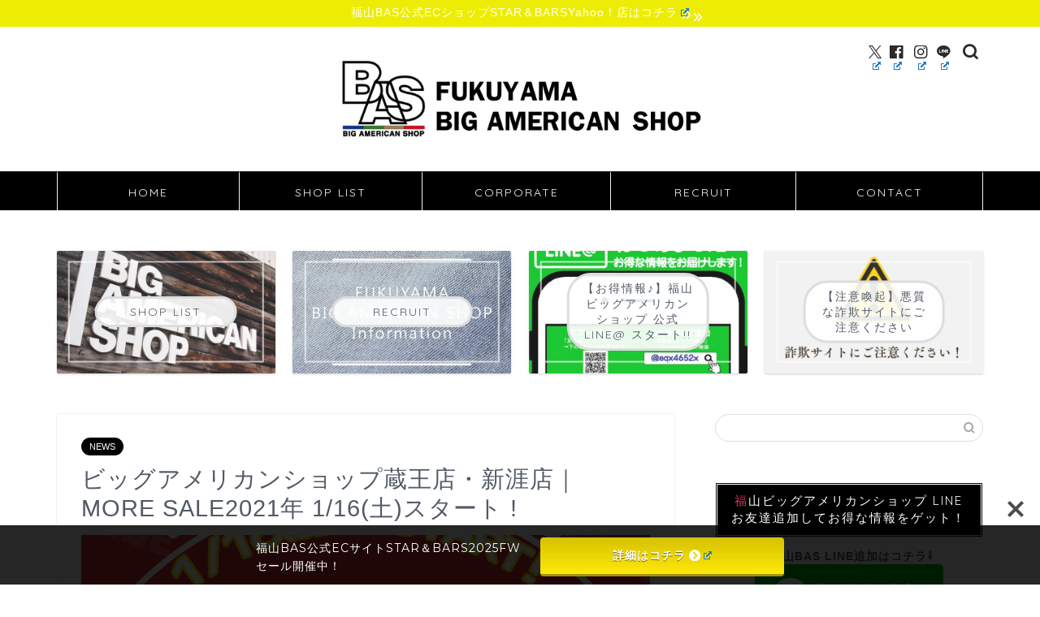

--- FILE ---
content_type: text/html; charset=UTF-8
request_url: https://bigamericanshop.co.jp/fbas-more-sale2021/
body_size: 23028
content:
<!DOCTYPE html><html lang="ja"><head prefix="og: http://ogp.me/ns# fb: http://ogp.me/ns/fb# article: http://ogp.me/ns/article#"><meta charset="utf-8"><meta http-equiv="X-UA-Compatible" content="IE=edge"><meta name="viewport" content="width=device-width, initial-scale=1"><meta property="og:type" content="blog"><meta property="og:title" content="ビッグアメリカンショップ蔵王店・新涯店｜MORE SALE2021年 1/16(土)スタート !｜FUKUYAMA BIG AMERICAN SHOP CO.,LTD."><meta property="og:url" content="https://bigamericanshop.co.jp/fbas-more-sale2021/"><meta property="og:description" content="&nbsp; &nbsp; MORE SALE2021年 1/16(土)スタート ! 『 MORE SALE ! 』"><meta property="og:image" content="https://bigamericanshop.co.jp/wp-content/uploads/2021/01/2021fwmoresale2insta-1-e1610693173721.jpg"><meta property="og:site_name" content="FUKUYAMA BIG AMERICAN SHOP CO.,LTD."><meta property="fb:admins" content=""><meta name="twitter:card" content="summary_large_image"><meta name="twitter:site" content="@bigamericanshop"><meta name="description" content="&nbsp; &nbsp; MORE SALE2021年 1/16(土)スタート ! 『 MORE SALE ! 』"><link rel="canonical" href="https://bigamericanshop.co.jp/fbas-more-sale2021/"><title>ビッグアメリカンショップ蔵王店・新涯店｜MORE SALE2021年 1/16(土)スタート !｜FUKUYAMA BIG AMERICAN SHOP CO.,LTD.</title><meta name='robots' content='max-image-preview:large' /><link rel='dns-prefetch' href='//webfonts.sakura.ne.jp' /><link rel='dns-prefetch' href='//cdnjs.cloudflare.com' /><link rel='dns-prefetch' href='//stats.wp.com' /><link rel='dns-prefetch' href='//use.fontawesome.com' /><link rel='dns-prefetch' href='//fonts.googleapis.com' /><link rel="alternate" type="application/rss+xml" title="FUKUYAMA BIG AMERICAN SHOP CO.,LTD. &raquo; フィード" href="https://bigamericanshop.co.jp/feed/" /><link rel="alternate" type="application/rss+xml" title="FUKUYAMA BIG AMERICAN SHOP CO.,LTD. &raquo; コメントフィード" href="https://bigamericanshop.co.jp/comments/feed/" /><link rel="alternate" type="application/rss+xml" title="FUKUYAMA BIG AMERICAN SHOP CO.,LTD. &raquo; ビッグアメリカンショップ蔵王店・新涯店｜MORE SALE2021年 1/16(土)スタート ! のコメントのフィード" href="https://bigamericanshop.co.jp/fbas-more-sale2021/feed/" /><link rel="alternate" title="oEmbed (JSON)" type="application/json+oembed" href="https://bigamericanshop.co.jp/wp-json/oembed/1.0/embed?url=https%3A%2F%2Fbigamericanshop.co.jp%2Ffbas-more-sale2021%2F" /><link rel="alternate" title="oEmbed (XML)" type="text/xml+oembed" href="https://bigamericanshop.co.jp/wp-json/oembed/1.0/embed?url=https%3A%2F%2Fbigamericanshop.co.jp%2Ffbas-more-sale2021%2F&#038;format=xml" /><style id='wp-img-auto-sizes-contain-inline-css' type='text/css'>img:is([sizes=auto i],[sizes^="auto," i]){contain-intrinsic-size:3000px 1500px}
/*# sourceURL=wp-img-auto-sizes-contain-inline-css */</style><style id='wp-emoji-styles-inline-css' type='text/css'>img.wp-smiley, img.emoji {
		display: inline !important;
		border: none !important;
		box-shadow: none !important;
		height: 1em !important;
		width: 1em !important;
		margin: 0 0.07em !important;
		vertical-align: -0.1em !important;
		background: none !important;
		padding: 0 !important;
	}
/*# sourceURL=wp-emoji-styles-inline-css */</style><style id='wp-block-library-inline-css' type='text/css'>:root{--wp-block-synced-color:#7a00df;--wp-block-synced-color--rgb:122,0,223;--wp-bound-block-color:var(--wp-block-synced-color);--wp-editor-canvas-background:#ddd;--wp-admin-theme-color:#007cba;--wp-admin-theme-color--rgb:0,124,186;--wp-admin-theme-color-darker-10:#006ba1;--wp-admin-theme-color-darker-10--rgb:0,107,160.5;--wp-admin-theme-color-darker-20:#005a87;--wp-admin-theme-color-darker-20--rgb:0,90,135;--wp-admin-border-width-focus:2px}@media (min-resolution:192dpi){:root{--wp-admin-border-width-focus:1.5px}}.wp-element-button{cursor:pointer}:root .has-very-light-gray-background-color{background-color:#eee}:root .has-very-dark-gray-background-color{background-color:#313131}:root .has-very-light-gray-color{color:#eee}:root .has-very-dark-gray-color{color:#313131}:root .has-vivid-green-cyan-to-vivid-cyan-blue-gradient-background{background:linear-gradient(135deg,#00d084,#0693e3)}:root .has-purple-crush-gradient-background{background:linear-gradient(135deg,#34e2e4,#4721fb 50%,#ab1dfe)}:root .has-hazy-dawn-gradient-background{background:linear-gradient(135deg,#faaca8,#dad0ec)}:root .has-subdued-olive-gradient-background{background:linear-gradient(135deg,#fafae1,#67a671)}:root .has-atomic-cream-gradient-background{background:linear-gradient(135deg,#fdd79a,#004a59)}:root .has-nightshade-gradient-background{background:linear-gradient(135deg,#330968,#31cdcf)}:root .has-midnight-gradient-background{background:linear-gradient(135deg,#020381,#2874fc)}:root{--wp--preset--font-size--normal:16px;--wp--preset--font-size--huge:42px}.has-regular-font-size{font-size:1em}.has-larger-font-size{font-size:2.625em}.has-normal-font-size{font-size:var(--wp--preset--font-size--normal)}.has-huge-font-size{font-size:var(--wp--preset--font-size--huge)}.has-text-align-center{text-align:center}.has-text-align-left{text-align:left}.has-text-align-right{text-align:right}.has-fit-text{white-space:nowrap!important}#end-resizable-editor-section{display:none}.aligncenter{clear:both}.items-justified-left{justify-content:flex-start}.items-justified-center{justify-content:center}.items-justified-right{justify-content:flex-end}.items-justified-space-between{justify-content:space-between}.screen-reader-text{border:0;clip-path:inset(50%);height:1px;margin:-1px;overflow:hidden;padding:0;position:absolute;width:1px;word-wrap:normal!important}.screen-reader-text:focus{background-color:#ddd;clip-path:none;color:#444;display:block;font-size:1em;height:auto;left:5px;line-height:normal;padding:15px 23px 14px;text-decoration:none;top:5px;width:auto;z-index:100000}html :where(.has-border-color){border-style:solid}html :where([style*=border-top-color]){border-top-style:solid}html :where([style*=border-right-color]){border-right-style:solid}html :where([style*=border-bottom-color]){border-bottom-style:solid}html :where([style*=border-left-color]){border-left-style:solid}html :where([style*=border-width]){border-style:solid}html :where([style*=border-top-width]){border-top-style:solid}html :where([style*=border-right-width]){border-right-style:solid}html :where([style*=border-bottom-width]){border-bottom-style:solid}html :where([style*=border-left-width]){border-left-style:solid}html :where(img[class*=wp-image-]){height:auto;max-width:100%}:where(figure){margin:0 0 1em}html :where(.is-position-sticky){--wp-admin--admin-bar--position-offset:var(--wp-admin--admin-bar--height,0px)}@media screen and (max-width:600px){html :where(.is-position-sticky){--wp-admin--admin-bar--position-offset:0px}}

/*# sourceURL=wp-block-library-inline-css */</style><style id='global-styles-inline-css' type='text/css'>:root{--wp--preset--aspect-ratio--square: 1;--wp--preset--aspect-ratio--4-3: 4/3;--wp--preset--aspect-ratio--3-4: 3/4;--wp--preset--aspect-ratio--3-2: 3/2;--wp--preset--aspect-ratio--2-3: 2/3;--wp--preset--aspect-ratio--16-9: 16/9;--wp--preset--aspect-ratio--9-16: 9/16;--wp--preset--color--black: #000000;--wp--preset--color--cyan-bluish-gray: #abb8c3;--wp--preset--color--white: #ffffff;--wp--preset--color--pale-pink: #f78da7;--wp--preset--color--vivid-red: #cf2e2e;--wp--preset--color--luminous-vivid-orange: #ff6900;--wp--preset--color--luminous-vivid-amber: #fcb900;--wp--preset--color--light-green-cyan: #7bdcb5;--wp--preset--color--vivid-green-cyan: #00d084;--wp--preset--color--pale-cyan-blue: #8ed1fc;--wp--preset--color--vivid-cyan-blue: #0693e3;--wp--preset--color--vivid-purple: #9b51e0;--wp--preset--gradient--vivid-cyan-blue-to-vivid-purple: linear-gradient(135deg,rgb(6,147,227) 0%,rgb(155,81,224) 100%);--wp--preset--gradient--light-green-cyan-to-vivid-green-cyan: linear-gradient(135deg,rgb(122,220,180) 0%,rgb(0,208,130) 100%);--wp--preset--gradient--luminous-vivid-amber-to-luminous-vivid-orange: linear-gradient(135deg,rgb(252,185,0) 0%,rgb(255,105,0) 100%);--wp--preset--gradient--luminous-vivid-orange-to-vivid-red: linear-gradient(135deg,rgb(255,105,0) 0%,rgb(207,46,46) 100%);--wp--preset--gradient--very-light-gray-to-cyan-bluish-gray: linear-gradient(135deg,rgb(238,238,238) 0%,rgb(169,184,195) 100%);--wp--preset--gradient--cool-to-warm-spectrum: linear-gradient(135deg,rgb(74,234,220) 0%,rgb(151,120,209) 20%,rgb(207,42,186) 40%,rgb(238,44,130) 60%,rgb(251,105,98) 80%,rgb(254,248,76) 100%);--wp--preset--gradient--blush-light-purple: linear-gradient(135deg,rgb(255,206,236) 0%,rgb(152,150,240) 100%);--wp--preset--gradient--blush-bordeaux: linear-gradient(135deg,rgb(254,205,165) 0%,rgb(254,45,45) 50%,rgb(107,0,62) 100%);--wp--preset--gradient--luminous-dusk: linear-gradient(135deg,rgb(255,203,112) 0%,rgb(199,81,192) 50%,rgb(65,88,208) 100%);--wp--preset--gradient--pale-ocean: linear-gradient(135deg,rgb(255,245,203) 0%,rgb(182,227,212) 50%,rgb(51,167,181) 100%);--wp--preset--gradient--electric-grass: linear-gradient(135deg,rgb(202,248,128) 0%,rgb(113,206,126) 100%);--wp--preset--gradient--midnight: linear-gradient(135deg,rgb(2,3,129) 0%,rgb(40,116,252) 100%);--wp--preset--font-size--small: 13px;--wp--preset--font-size--medium: 20px;--wp--preset--font-size--large: 36px;--wp--preset--font-size--x-large: 42px;--wp--preset--spacing--20: 0.44rem;--wp--preset--spacing--30: 0.67rem;--wp--preset--spacing--40: 1rem;--wp--preset--spacing--50: 1.5rem;--wp--preset--spacing--60: 2.25rem;--wp--preset--spacing--70: 3.38rem;--wp--preset--spacing--80: 5.06rem;--wp--preset--shadow--natural: 6px 6px 9px rgba(0, 0, 0, 0.2);--wp--preset--shadow--deep: 12px 12px 50px rgba(0, 0, 0, 0.4);--wp--preset--shadow--sharp: 6px 6px 0px rgba(0, 0, 0, 0.2);--wp--preset--shadow--outlined: 6px 6px 0px -3px rgb(255, 255, 255), 6px 6px rgb(0, 0, 0);--wp--preset--shadow--crisp: 6px 6px 0px rgb(0, 0, 0);}:where(.is-layout-flex){gap: 0.5em;}:where(.is-layout-grid){gap: 0.5em;}body .is-layout-flex{display: flex;}.is-layout-flex{flex-wrap: wrap;align-items: center;}.is-layout-flex > :is(*, div){margin: 0;}body .is-layout-grid{display: grid;}.is-layout-grid > :is(*, div){margin: 0;}:where(.wp-block-columns.is-layout-flex){gap: 2em;}:where(.wp-block-columns.is-layout-grid){gap: 2em;}:where(.wp-block-post-template.is-layout-flex){gap: 1.25em;}:where(.wp-block-post-template.is-layout-grid){gap: 1.25em;}.has-black-color{color: var(--wp--preset--color--black) !important;}.has-cyan-bluish-gray-color{color: var(--wp--preset--color--cyan-bluish-gray) !important;}.has-white-color{color: var(--wp--preset--color--white) !important;}.has-pale-pink-color{color: var(--wp--preset--color--pale-pink) !important;}.has-vivid-red-color{color: var(--wp--preset--color--vivid-red) !important;}.has-luminous-vivid-orange-color{color: var(--wp--preset--color--luminous-vivid-orange) !important;}.has-luminous-vivid-amber-color{color: var(--wp--preset--color--luminous-vivid-amber) !important;}.has-light-green-cyan-color{color: var(--wp--preset--color--light-green-cyan) !important;}.has-vivid-green-cyan-color{color: var(--wp--preset--color--vivid-green-cyan) !important;}.has-pale-cyan-blue-color{color: var(--wp--preset--color--pale-cyan-blue) !important;}.has-vivid-cyan-blue-color{color: var(--wp--preset--color--vivid-cyan-blue) !important;}.has-vivid-purple-color{color: var(--wp--preset--color--vivid-purple) !important;}.has-black-background-color{background-color: var(--wp--preset--color--black) !important;}.has-cyan-bluish-gray-background-color{background-color: var(--wp--preset--color--cyan-bluish-gray) !important;}.has-white-background-color{background-color: var(--wp--preset--color--white) !important;}.has-pale-pink-background-color{background-color: var(--wp--preset--color--pale-pink) !important;}.has-vivid-red-background-color{background-color: var(--wp--preset--color--vivid-red) !important;}.has-luminous-vivid-orange-background-color{background-color: var(--wp--preset--color--luminous-vivid-orange) !important;}.has-luminous-vivid-amber-background-color{background-color: var(--wp--preset--color--luminous-vivid-amber) !important;}.has-light-green-cyan-background-color{background-color: var(--wp--preset--color--light-green-cyan) !important;}.has-vivid-green-cyan-background-color{background-color: var(--wp--preset--color--vivid-green-cyan) !important;}.has-pale-cyan-blue-background-color{background-color: var(--wp--preset--color--pale-cyan-blue) !important;}.has-vivid-cyan-blue-background-color{background-color: var(--wp--preset--color--vivid-cyan-blue) !important;}.has-vivid-purple-background-color{background-color: var(--wp--preset--color--vivid-purple) !important;}.has-black-border-color{border-color: var(--wp--preset--color--black) !important;}.has-cyan-bluish-gray-border-color{border-color: var(--wp--preset--color--cyan-bluish-gray) !important;}.has-white-border-color{border-color: var(--wp--preset--color--white) !important;}.has-pale-pink-border-color{border-color: var(--wp--preset--color--pale-pink) !important;}.has-vivid-red-border-color{border-color: var(--wp--preset--color--vivid-red) !important;}.has-luminous-vivid-orange-border-color{border-color: var(--wp--preset--color--luminous-vivid-orange) !important;}.has-luminous-vivid-amber-border-color{border-color: var(--wp--preset--color--luminous-vivid-amber) !important;}.has-light-green-cyan-border-color{border-color: var(--wp--preset--color--light-green-cyan) !important;}.has-vivid-green-cyan-border-color{border-color: var(--wp--preset--color--vivid-green-cyan) !important;}.has-pale-cyan-blue-border-color{border-color: var(--wp--preset--color--pale-cyan-blue) !important;}.has-vivid-cyan-blue-border-color{border-color: var(--wp--preset--color--vivid-cyan-blue) !important;}.has-vivid-purple-border-color{border-color: var(--wp--preset--color--vivid-purple) !important;}.has-vivid-cyan-blue-to-vivid-purple-gradient-background{background: var(--wp--preset--gradient--vivid-cyan-blue-to-vivid-purple) !important;}.has-light-green-cyan-to-vivid-green-cyan-gradient-background{background: var(--wp--preset--gradient--light-green-cyan-to-vivid-green-cyan) !important;}.has-luminous-vivid-amber-to-luminous-vivid-orange-gradient-background{background: var(--wp--preset--gradient--luminous-vivid-amber-to-luminous-vivid-orange) !important;}.has-luminous-vivid-orange-to-vivid-red-gradient-background{background: var(--wp--preset--gradient--luminous-vivid-orange-to-vivid-red) !important;}.has-very-light-gray-to-cyan-bluish-gray-gradient-background{background: var(--wp--preset--gradient--very-light-gray-to-cyan-bluish-gray) !important;}.has-cool-to-warm-spectrum-gradient-background{background: var(--wp--preset--gradient--cool-to-warm-spectrum) !important;}.has-blush-light-purple-gradient-background{background: var(--wp--preset--gradient--blush-light-purple) !important;}.has-blush-bordeaux-gradient-background{background: var(--wp--preset--gradient--blush-bordeaux) !important;}.has-luminous-dusk-gradient-background{background: var(--wp--preset--gradient--luminous-dusk) !important;}.has-pale-ocean-gradient-background{background: var(--wp--preset--gradient--pale-ocean) !important;}.has-electric-grass-gradient-background{background: var(--wp--preset--gradient--electric-grass) !important;}.has-midnight-gradient-background{background: var(--wp--preset--gradient--midnight) !important;}.has-small-font-size{font-size: var(--wp--preset--font-size--small) !important;}.has-medium-font-size{font-size: var(--wp--preset--font-size--medium) !important;}.has-large-font-size{font-size: var(--wp--preset--font-size--large) !important;}.has-x-large-font-size{font-size: var(--wp--preset--font-size--x-large) !important;}
/*# sourceURL=global-styles-inline-css */</style><style id='classic-theme-styles-inline-css' type='text/css'>/*! This file is auto-generated */
.wp-block-button__link{color:#fff;background-color:#32373c;border-radius:9999px;box-shadow:none;text-decoration:none;padding:calc(.667em + 2px) calc(1.333em + 2px);font-size:1.125em}.wp-block-file__button{background:#32373c;color:#fff;text-decoration:none}
/*# sourceURL=/wp-includes/css/classic-themes.min.css */</style><link rel='stylesheet' id='bfb_fontawesome_stylesheet-css' href='https://use.fontawesome.com/releases/v5.12.1/css/all.css?ver=6.9' type='text/css' media='all' /><link rel='stylesheet' id='bfb_font_Montserrat-css' href='https://fonts.googleapis.com/css?family=Montserrat&#038;display=swap&#038;ver=6.9' type='text/css' media='all' /><link rel='stylesheet' id='contact-form-7-css' href='https://bigamericanshop.co.jp/wp-content/cache/autoptimize/css/autoptimize_single_64ac31699f5326cb3c76122498b76f66.css?ver=6.1.4' type='text/css' media='all' /><link rel='stylesheet' id='toc-screen-css' href='https://bigamericanshop.co.jp/wp-content/plugins/table-of-contents-plus/screen.min.css?ver=2411.1' type='text/css' media='all' /><link rel='stylesheet' id='parent-style-css' href='https://bigamericanshop.co.jp/wp-content/cache/autoptimize/css/autoptimize_single_f6fb36f3a133c29cc3b75cc16791f523.css?ver=6.9' type='text/css' media='all' /><link rel='stylesheet' id='theme-style-css' href='https://bigamericanshop.co.jp/wp-content/themes/jin-child/style.css?ver=6.9' type='text/css' media='all' /><link rel='stylesheet' id='swiper-style-css' href='https://cdnjs.cloudflare.com/ajax/libs/Swiper/4.0.7/css/swiper.min.css?ver=6.9' type='text/css' media='all' /><link rel='stylesheet' id='wpel-style-css' href='https://bigamericanshop.co.jp/wp-content/cache/autoptimize/css/autoptimize_single_6f877ebcde2e149b4cca4b9aafc36418.css?ver=2.63' type='text/css' media='all' /><link rel='stylesheet' id='aurora-heatmap-css' href='https://bigamericanshop.co.jp/wp-content/cache/autoptimize/css/autoptimize_single_8a11dbfc12b6fb254281b8dc207edfb7.css?ver=1.7.1' type='text/css' media='all' /> <script defer type="text/javascript" src="https://bigamericanshop.co.jp/wp-includes/js/jquery/jquery.min.js?ver=3.7.1" id="jquery-core-js"></script> <script defer type="text/javascript" src="https://bigamericanshop.co.jp/wp-includes/js/jquery/jquery-migrate.min.js?ver=3.4.1" id="jquery-migrate-js"></script> <script defer type="text/javascript" src="//webfonts.sakura.ne.jp/js/sakurav3.js?fadein=0&amp;ver=3.1.4" id="typesquare_std-js"></script> <script defer id="aurora-heatmap-js-extra" src="[data-uri]"></script> <script defer type="text/javascript" src="https://bigamericanshop.co.jp/wp-content/plugins/aurora-heatmap/js/aurora-heatmap.min.js?ver=1.7.1" id="aurora-heatmap-js"></script> <link rel="https://api.w.org/" href="https://bigamericanshop.co.jp/wp-json/" /><link rel="alternate" title="JSON" type="application/json" href="https://bigamericanshop.co.jp/wp-json/wp/v2/posts/545" /><link rel='shortlink' href='https://bigamericanshop.co.jp/?p=545' /><style>img#wpstats{display:none}</style><style type="text/css">#wrapper {
			background-color: #ffffff;
			background-image: url();
					}

		.related-entry-headline-text span:before,
		#comment-title span:before,
		#reply-title span:before {
			background-color: #000000;
			border-color: #000000 !important;
		}

		#breadcrumb:after,
		#page-top a {
			background-color: #515966;
		}

		footer {
			background-color: #515966;
		}

		.footer-inner a,
		#copyright,
		#copyright-center {
			border-color: #ffffff !important;
			color: #ffffff !important;
		}

		#footer-widget-area {
			border-color: #ffffff !important;
		}

		.page-top-footer a {
			color: #515966 !important;
		}

		#breadcrumb ul li,
		#breadcrumb ul li a {
			color: #515966 !important;
		}

		body,
		a,
		a:link,
		a:visited,
		.my-profile,
		.widgettitle,
		.tabBtn-mag label {
			color: #515966;
		}

		a:hover {
			color: #ff6768;
		}

		.widget_nav_menu ul>li>a:before,
		.widget_categories ul>li>a:before,
		.widget_pages ul>li>a:before,
		.widget_recent_entries ul>li>a:before,
		.widget_archive ul>li>a:before,
		.widget_archive form:after,
		.widget_categories form:after,
		.widget_nav_menu ul>li>ul.sub-menu>li>a:before,
		.widget_categories ul>li>.children>li>a:before,
		.widget_pages ul>li>.children>li>a:before,
		.widget_nav_menu ul>li>ul.sub-menu>li>ul.sub-menu li>a:before,
		.widget_categories ul>li>.children>li>.children li>a:before,
		.widget_pages ul>li>.children>li>.children li>a:before {
			color: #000000;
		}

		.widget_nav_menu ul .sub-menu .sub-menu li a:before {
			background-color: #515966 !important;
		}

		.d--labeling-act-border {
			border-color: rgba(81, 89, 102, 0.18);
		}

		.c--labeling-act.d--labeling-act-solid {
			background-color: rgba(81, 89, 102, 0.06);
		}

		.a--labeling-act {
			color: rgba(81, 89, 102, 0.6);
		}

		.a--labeling-small-act span {
			background-color: rgba(81, 89, 102, 0.21);
		}

		.c--labeling-act.d--labeling-act-strong {
			background-color: rgba(81, 89, 102, 0.045);
		}

		.d--labeling-act-strong .a--labeling-act {
			color: rgba(81, 89, 102, 0.75);
		}


		footer .footer-widget,
		footer .footer-widget a,
		footer .footer-widget ul li,
		.footer-widget.widget_nav_menu ul>li>a:before,
		.footer-widget.widget_categories ul>li>a:before,
		.footer-widget.widget_recent_entries ul>li>a:before,
		.footer-widget.widget_pages ul>li>a:before,
		.footer-widget.widget_archive ul>li>a:before,
		footer .widget_tag_cloud .tagcloud a:before {
			color: #ffffff !important;
			border-color: #ffffff !important;
		}

		footer .footer-widget .widgettitle {
			color: #ffffff !important;
			border-color: #000000 !important;
		}

		footer .widget_nav_menu ul .children .children li a:before,
		footer .widget_categories ul .children .children li a:before,
		footer .widget_nav_menu ul .sub-menu .sub-menu li a:before {
			background-color: #ffffff !important;
		}

		#drawernav a:hover,
		.post-list-title,
		#prev-next p,
		#toc_container .toc_list li a {
			color: #515966 !important;
		}

		#header-box {
			background-color: #ffffff;
		}

		@media (min-width: 768px) {
			.top-image-meta {
				margin-top: calc(0px - 30px);
			}
		}

		@media (min-width: 1200px) {
			.top-image-meta {
				margin-top: calc(0px);
			}
		}

		.pickup-contents:before {
			background-color: #ffffff !important;
		}

		.main-image-text {
			color: #555;
		}

		.main-image-text-sub {
			color: #555;
		}

		@media (min-width: 481px) {
			#site-info {
				padding-top: 10px !important;
				padding-bottom: 10px !important;
			}
		}

		#site-info span a {
			color: #515966 !important;
		}

		#headmenu .headsns .line a svg {
			fill: #2b2b2b !important;
		}

		#headmenu .headsns a,
		#headmenu {
			color: #2b2b2b !important;
			border-color: #2b2b2b !important;
		}

		.profile-follow .line-sns a svg {
			fill: #000000 !important;
		}

		.profile-follow .line-sns a:hover svg {
			fill: #000000 !important;
		}

		.profile-follow a {
			color: #000000 !important;
			border-color: #000000 !important;
		}

		.profile-follow a:hover,
		#headmenu .headsns a:hover {
			color: #000000 !important;
			border-color: #000000 !important;
		}

		.search-box:hover {
			color: #000000 !important;
			border-color: #000000 !important;
		}

		#header #headmenu .headsns .line a:hover svg {
			fill: #000000 !important;
		}

		.cps-icon-bar,
		#navtoggle:checked+.sp-menu-open .cps-icon-bar {
			background-color: #515966;
		}

		#nav-container {
			background-color: #000000;
		}

		.menu-box .menu-item svg {
			fill: #ffffff;
		}

		#drawernav ul.menu-box>li>a,
		#drawernav2 ul.menu-box>li>a,
		#drawernav3 ul.menu-box>li>a,
		#drawernav4 ul.menu-box>li>a,
		#drawernav5 ul.menu-box>li>a,
		#drawernav ul.menu-box>li.menu-item-has-children:after,
		#drawernav2 ul.menu-box>li.menu-item-has-children:after,
		#drawernav3 ul.menu-box>li.menu-item-has-children:after,
		#drawernav4 ul.menu-box>li.menu-item-has-children:after,
		#drawernav5 ul.menu-box>li.menu-item-has-children:after {
			color: #ffffff !important;
		}

		#drawernav ul.menu-box li a,
		#drawernav2 ul.menu-box li a,
		#drawernav3 ul.menu-box li a,
		#drawernav4 ul.menu-box li a,
		#drawernav5 ul.menu-box li a {
			font-size: 14px !important;
		}

		#drawernav3 ul.menu-box>li {
			color: #515966 !important;
		}

		#drawernav4 .menu-box>.menu-item>a:after,
		#drawernav3 .menu-box>.menu-item>a:after,
		#drawernav .menu-box>.menu-item>a:after {
			background-color: #ffffff !important;
		}

		#drawernav2 .menu-box>.menu-item:hover,
		#drawernav5 .menu-box>.menu-item:hover {
			border-top-color: #000000 !important;
		}

		.cps-info-bar a {
			background-color: #eded04 !important;
		}

		@media (min-width: 768px) {
			.post-list-mag .post-list-item:not(:nth-child(2n)) {
				margin-right: 2.6%;
			}
		}

		@media (min-width: 768px) {

			#tab-1:checked~.tabBtn-mag li [for="tab-1"]:after,
			#tab-2:checked~.tabBtn-mag li [for="tab-2"]:after,
			#tab-3:checked~.tabBtn-mag li [for="tab-3"]:after,
			#tab-4:checked~.tabBtn-mag li [for="tab-4"]:after {
				border-top-color: #000000 !important;
			}

			.tabBtn-mag label {
				border-bottom-color: #000000 !important;
			}
		}

		#tab-1:checked~.tabBtn-mag li [for="tab-1"],
		#tab-2:checked~.tabBtn-mag li [for="tab-2"],
		#tab-3:checked~.tabBtn-mag li [for="tab-3"],
		#tab-4:checked~.tabBtn-mag li [for="tab-4"],
		#prev-next a.next:after,
		#prev-next a.prev:after,
		.more-cat-button a:hover span:before {
			background-color: #000000 !important;
		}


		.swiper-slide .post-list-cat,
		.post-list-mag .post-list-cat,
		.post-list-mag3col .post-list-cat,
		.post-list-mag-sp1col .post-list-cat,
		.swiper-pagination-bullet-active,
		.pickup-cat,
		.post-list .post-list-cat,
		#breadcrumb .bcHome a:hover span:before,
		.popular-item:nth-child(1) .pop-num,
		.popular-item:nth-child(2) .pop-num,
		.popular-item:nth-child(3) .pop-num {
			background-color: #000000 !important;
		}

		.sidebar-btn a,
		.profile-sns-menu {
			background-color: #000000 !important;
		}

		.sp-sns-menu a,
		.pickup-contents-box a:hover .pickup-title {
			border-color: #000000 !important;
			color: #000000 !important;
		}

		.pro-line svg {
			fill: #000000 !important;
		}

		.cps-post-cat a,
		.meta-cat,
		.popular-cat {
			background-color: #000000 !important;
			border-color: #000000 !important;
		}

		.tagicon,
		.tag-box a,
		#toc_container .toc_list>li,
		#toc_container .toc_title {
			color: #000000 !important;
		}

		.widget_tag_cloud a::before {
			color: #515966 !important;
		}

		.tag-box a,
		#toc_container:before {
			border-color: #000000 !important;
		}

		.cps-post-cat a:hover {
			color: #ff6768 !important;
		}

		.pagination li:not([class*="current"]) a:hover,
		.widget_tag_cloud a:hover {
			background-color: #000000 !important;
		}

		.pagination li:not([class*="current"]) a:hover {
			opacity: 0.5 !important;
		}

		.pagination li.current a {
			background-color: #000000 !important;
			border-color: #000000 !important;
		}

		.nextpage a:hover span {
			color: #000000 !important;
			border-color: #000000 !important;
		}

		.cta-content:before {
			background-color: #eded5a !important;
		}

		.cta-text,
		.info-title {
			color: #7a6e71 !important;
		}

		#footer-widget-area.footer_style1 .widgettitle {
			border-color: #000000 !important;
		}

		.sidebar_style1 .widgettitle,
		.sidebar_style5 .widgettitle {
			border-color: #000000 !important;
		}

		.sidebar_style2 .widgettitle,
		.sidebar_style4 .widgettitle,
		.sidebar_style6 .widgettitle,
		#home-bottom-widget .widgettitle,
		#home-top-widget .widgettitle,
		#post-bottom-widget .widgettitle,
		#post-top-widget .widgettitle {
			background-color: #000000 !important;
		}

		#home-bottom-widget .widget_search .search-box input[type="submit"],
		#home-top-widget .widget_search .search-box input[type="submit"],
		#post-bottom-widget .widget_search .search-box input[type="submit"],
		#post-top-widget .widget_search .search-box input[type="submit"] {
			background-color: #000000 !important;
		}

		.tn-logo-size {
			font-size: 40% !important;
		}

		@media (min-width: 481px) {
			.tn-logo-size img {
				width: calc(40%*0.5) !important;
			}
		}

		@media (min-width: 768px) {
			.tn-logo-size img {
				width: calc(40%*2.2) !important;
			}
		}

		@media (min-width: 1200px) {
			.tn-logo-size img {
				width: 40% !important;
			}
		}

		.sp-logo-size {
			font-size: 80% !important;
		}

		.sp-logo-size img {
			width: 80% !important;
		}

		.cps-post-main ul>li:before,
		.cps-post-main ol>li:before {
			background-color: #000000 !important;
		}

		.profile-card .profile-title {
			background-color: #000000 !important;
		}

		.profile-card {
			border-color: #000000 !important;
		}

		.cps-post-main a {
			color: #0044cc;
		}

		.cps-post-main .marker {
			background: -webkit-linear-gradient(transparent 60%, #eeee22 0%);
			background: linear-gradient(transparent 60%, #eeee22 0%);
		}

		.cps-post-main .marker2 {
			background: -webkit-linear-gradient(transparent 60%, #ff3a7f 0%);
			background: linear-gradient(transparent 60%, #ff3a7f 0%);
		}

		.cps-post-main .jic-sc {
			color: #e9546b;
		}


		.simple-box1 {
			border-color: #ef9b9b !important;
		}

		.simple-box2 {
			border-color: #f2bf7d !important;
		}

		.simple-box3 {
			border-color: #b5e28a !important;
		}

		.simple-box4 {
			border-color: #7badd8 !important;
		}

		.simple-box4:before {
			background-color: #7badd8;
		}

		.simple-box5 {
			border-color: #e896c7 !important;
		}

		.simple-box5:before {
			background-color: #e896c7;
		}

		.simple-box6 {
			background-color: #fffdef !important;
		}

		.simple-box7 {
			border-color: #def1f9 !important;
		}

		.simple-box7:before {
			background-color: #def1f9 !important;
		}

		.simple-box8 {
			border-color: #96ddc1 !important;
		}

		.simple-box8:before {
			background-color: #96ddc1 !important;
		}

		.simple-box9:before {
			background-color: #e1c0e8 !important;
		}

		.simple-box9:after {
			border-color: #e1c0e8 #e1c0e8 #fff #fff !important;
		}

		.kaisetsu-box1:before,
		.kaisetsu-box1-title {
			background-color: #ffb49e !important;
		}

		.kaisetsu-box2 {
			border-color: #89c2f4 !important;
		}

		.kaisetsu-box2-title {
			background-color: #89c2f4 !important;
		}

		.kaisetsu-box4 {
			border-color: #ea91a9 !important;
		}

		.kaisetsu-box4-title {
			background-color: #ea91a9 !important;
		}

		.kaisetsu-box5:before {
			background-color: #57b3ba !important;
		}

		.kaisetsu-box5-title {
			background-color: #57b3ba !important;
		}

		.concept-box1 {
			border-color: #85db8f !important;
		}

		.concept-box1:after {
			background-color: #85db8f !important;
		}

		.concept-box1:before {
			content: "ポイント" !important;
			color: #85db8f !important;
		}

		.concept-box2 {
			border-color: #f7cf6a !important;
		}

		.concept-box2:after {
			background-color: #f7cf6a !important;
		}

		.concept-box2:before {
			content: "注意点" !important;
			color: #f7cf6a !important;
		}

		.concept-box3 {
			border-color: #86cee8 !important;
		}

		.concept-box3:after {
			background-color: #86cee8 !important;
		}

		.concept-box3:before {
			content: "良い例" !important;
			color: #86cee8 !important;
		}

		.concept-box4 {
			border-color: #ed8989 !important;
		}

		.concept-box4:after {
			background-color: #ed8989 !important;
		}

		.concept-box4:before {
			content: "悪い例" !important;
			color: #ed8989 !important;
		}

		.concept-box5 {
			border-color: #9e9e9e !important;
		}

		.concept-box5:after {
			background-color: #9e9e9e !important;
		}

		.concept-box5:before {
			content: "参考" !important;
			color: #9e9e9e !important;
		}

		.concept-box6 {
			border-color: #8eaced !important;
		}

		.concept-box6:after {
			background-color: #8eaced !important;
		}

		.concept-box6:before {
			content: "メモ" !important;
			color: #8eaced !important;
		}

		.innerlink-box1,
		.blog-card {
			border-color: #73bc9b !important;
		}

		.innerlink-box1-title {
			background-color: #73bc9b !important;
			border-color: #73bc9b !important;
		}

		.innerlink-box1:before,
		.blog-card-hl-box {
			background-color: #73bc9b !important;
		}

		.jin-ac-box01-title::after {
			color: #000000;
		}

		.color-button01 a,
		.color-button01 a:hover,
		.color-button01:before {
			background-color: #1e73be !important;
		}

		.top-image-btn-color a,
		.top-image-btn-color a:hover,
		.top-image-btn-color:before {
			background-color: #ffcd44 !important;
		}

		.color-button02 a,
		.color-button02 a:hover,
		.color-button02:before {
			background-color: #d9333f !important;
		}

		.color-button01-big a,
		.color-button01-big a:hover,
		.color-button01-big:before {
			background-color: #dd305e !important;
		}

		.color-button01-big a,
		.color-button01-big:before {
			border-radius: 5px !important;
		}

		.color-button01-big a {
			padding-top: 20px !important;
			padding-bottom: 20px !important;
		}

		.color-button02-big a,
		.color-button02-big a:hover,
		.color-button02-big:before {
			background-color: #83d159 !important;
		}

		.color-button02-big a,
		.color-button02-big:before {
			border-radius: 5px !important;
		}

		.color-button02-big a {
			padding-top: 20px !important;
			padding-bottom: 20px !important;
		}

		.color-button01-big {
			width: 75% !important;
		}

		.color-button02-big {
			width: 75% !important;
		}

		.top-image-btn-color:before,
		.color-button01:before,
		.color-button02:before,
		.color-button01-big:before,
		.color-button02-big:before {
			bottom: -1px;
			left: -1px;
			width: 100%;
			height: 100%;
			border-radius: 6px;
			box-shadow: 0px 1px 5px 0px rgba(0, 0, 0, 0.25);
			-webkit-transition: all .4s;
			transition: all .4s;
		}

		.top-image-btn-color a:hover,
		.color-button01 a:hover,
		.color-button02 a:hover,
		.color-button01-big a:hover,
		.color-button02-big a:hover {
			-webkit-transform: translateY(2px);
			transform: translateY(2px);
			-webkit-filter: brightness(0.95);
			filter: brightness(0.95);
		}

		.top-image-btn-color:hover:before,
		.color-button01:hover:before,
		.color-button02:hover:before,
		.color-button01-big:hover:before,
		.color-button02-big:hover:before {
			-webkit-transform: translateY(2px);
			transform: translateY(2px);
			box-shadow: none !important;
		}

		.h2-style01 h2,
		.h2-style02 h2:before,
		.h2-style03 h2,
		.h2-style04 h2:before,
		.h2-style05 h2,
		.h2-style07 h2:before,
		.h2-style07 h2:after,
		.h3-style03 h3:before,
		.h3-style02 h3:before,
		.h3-style05 h3:before,
		.h3-style07 h3:before,
		.h2-style08 h2:after,
		.h2-style10 h2:before,
		.h2-style10 h2:after,
		.h3-style02 h3:after,
		.h4-style02 h4:before {
			background-color: #000000 !important;
		}

		.h3-style01 h3,
		.h3-style04 h3,
		.h3-style05 h3,
		.h3-style06 h3,
		.h4-style01 h4,
		.h2-style02 h2,
		.h2-style08 h2,
		.h2-style08 h2:before,
		.h2-style09 h2,
		.h4-style03 h4 {
			border-color: #000000 !important;
		}

		.h2-style05 h2:before {
			border-top-color: #000000 !important;
		}

		.h2-style06 h2:before,
		.sidebar_style3 .widgettitle:after {
			background-image: linear-gradient(-45deg,
					transparent 25%,
					#000000 25%,
					#000000 50%,
					transparent 50%,
					transparent 75%,
					#000000 75%,
					#000000);
		}

		.jin-h2-icons.h2-style02 h2 .jic:before,
		.jin-h2-icons.h2-style04 h2 .jic:before,
		.jin-h2-icons.h2-style06 h2 .jic:before,
		.jin-h2-icons.h2-style07 h2 .jic:before,
		.jin-h2-icons.h2-style08 h2 .jic:before,
		.jin-h2-icons.h2-style09 h2 .jic:before,
		.jin-h2-icons.h2-style10 h2 .jic:before,
		.jin-h3-icons.h3-style01 h3 .jic:before,
		.jin-h3-icons.h3-style02 h3 .jic:before,
		.jin-h3-icons.h3-style03 h3 .jic:before,
		.jin-h3-icons.h3-style04 h3 .jic:before,
		.jin-h3-icons.h3-style05 h3 .jic:before,
		.jin-h3-icons.h3-style06 h3 .jic:before,
		.jin-h3-icons.h3-style07 h3 .jic:before,
		.jin-h4-icons.h4-style01 h4 .jic:before,
		.jin-h4-icons.h4-style02 h4 .jic:before,
		.jin-h4-icons.h4-style03 h4 .jic:before,
		.jin-h4-icons.h4-style04 h4 .jic:before {
			color: #000000;
		}

		@media all and (-ms-high-contrast:none) {

			*::-ms-backdrop,
			.color-button01:before,
			.color-button02:before,
			.color-button01-big:before,
			.color-button02-big:before {
				background-color: #595857 !important;
			}
		}

		.jin-lp-h2 h2,
		.jin-lp-h2 h2 {
			background-color: transparent !important;
			border-color: transparent !important;
			color: #515966 !important;
		}

		.jincolumn-h3style2 {
			border-color: #000000 !important;
		}

		.jinlph2-style1 h2:first-letter {
			color: #000000 !important;
		}

		.jinlph2-style2 h2,
		.jinlph2-style3 h2 {
			border-color: #000000 !important;
		}

		.jin-photo-title .jin-fusen1-down,
		.jin-photo-title .jin-fusen1-even,
		.jin-photo-title .jin-fusen1-up {
			border-left-color: #000000;
		}

		.jin-photo-title .jin-fusen2,
		.jin-photo-title .jin-fusen3 {
			background-color: #000000;
		}

		.jin-photo-title .jin-fusen2:before,
		.jin-photo-title .jin-fusen3:before {
			border-top-color: #000000;
		}

		.has-huge-font-size {
			font-size: 42px !important;
		}

		.has-large-font-size {
			font-size: 36px !important;
		}

		.has-medium-font-size {
			font-size: 20px !important;
		}

		.has-normal-font-size {
			font-size: 16px !important;
		}

		.has-small-font-size {
			font-size: 13px !important;
		}</style> <script type="application/ld+json">{
    "@context": "https://schema.org",
    "@type": "BlogPosting",
    "mainEntityOfPage": {
        "@type": "WebPage",
        "@id": "https://bigamericanshop.co.jp/fbas-more-sale2021/"
    },
    "headline": "ビッグアメリカンショップ蔵王店・新涯店｜MORE SALE2021年 1/16(土)スタート !",
    "description": "&nbsp; &nbsp; MORE SALE2021年 1/16(土)スタート ! 『 MORE SALE ! 』 &nbsp; 1/16(土)　スタート ! &nbsp; [box04 title=\"開催店舗\"][jin_icon_ar&hellip;",
    "datePublished": "2021-01-15T15:46:50+09:00",
    "dateModified": "2021-01-28T15:04:00+09:00",
    "author": {
        "@type": "Person",
        "name": "kimura",
        "url": "https://bigamericanshop.co.jp/author/kimura/"
    },
    "publisher": {
        "@type": "Organization",
        "name": "FUKUYAMA BIG AMERICAN SHOP CO.,LTD.",
        "url": "https://bigamericanshop.co.jp/",
        "logo": {
            "@type": "ImageObject",
            "url": "https://bigamericanshop.co.jp/wp-content/uploads/2019/08/cropped-bas_logo-org-e1566279456465.jpg"
        }
    },
    "image": "https://bigamericanshop.co.jp/wp-content/uploads/2021/01/2021fwmoresale2insta-1-e1610693173721.jpg"
}</script> <script type="application/ld+json">{
    "@context": "https://schema.org",
    "@type": "BreadcrumbList",
    "itemListElement": [
        {
            "@type": "ListItem",
            "position": 1,
            "name": "HOME",
            "item": "https://bigamericanshop.co.jp/"
        },
        {
            "@type": "ListItem",
            "position": 2,
            "name": "NEWS",
            "item": "https://bigamericanshop.co.jp/news/"
        },
        {
            "@type": "ListItem",
            "position": 3,
            "name": "ビッグアメリカンショップ蔵王店・新涯店｜MORE SALE2021年 1/16(土)スタート !",
            "item": "https://bigamericanshop.co.jp/fbas-more-sale2021/"
        }
    ]
}</script> <link rel="icon" href="https://bigamericanshop.co.jp/wp-content/uploads/2019/08/cropped-bas_logo-org-e1566279456465-32x32.jpg" sizes="32x32" /><link rel="icon" href="https://bigamericanshop.co.jp/wp-content/uploads/2019/08/cropped-bas_logo-org-e1566279456465-192x192.jpg" sizes="192x192" /><link rel="apple-touch-icon" href="https://bigamericanshop.co.jp/wp-content/uploads/2019/08/cropped-bas_logo-org-e1566279456465-180x180.jpg" /><meta name="msapplication-TileImage" content="https://bigamericanshop.co.jp/wp-content/uploads/2019/08/cropped-bas_logo-org-e1566279456465-270x270.jpg" /><style type="text/css" id="wp-custom-css">.widgettitle::first-letter{
	color:#dd305e;
}
.post-list-mag .post-list-item .post-list-inner .post-list-meta .post-list-cat, .post-list-mag3col .post-list-item .post-list-inner .post-list-meta .post-list-cat{
	opacity:0.75;
}

#breadcrumb:after{
	background-color:#ddd;
}
#breadcrumb ul li a,
#breadcrumb ul li,
#page-top a{
	color:rgba(0,0,0,0.5)!important;
}

@media (max-width: 767px) {
.headcopy{
	font-weight:200;
	font-size:0.6em;
	margin-top:10px;
	display:none;
}
}
@media (min-width: 768px) {
.headcopy{
	font-weight:100;
	font-size:0.6em;
	margin-top:30px;
}
}</style><link href="https://bigamericanshop.co.jp/wp-content/cache/autoptimize/css/autoptimize_single_e6ea0dc37c79f3c996ad7b049a069cdf.css" rel="stylesheet" /><link href="https://bigamericanshop.co.jp/wp-content/cache/autoptimize/css/autoptimize_single_8a8c5496d1921b927be276ca43c243ae.css" rel="stylesheet" />  <script defer src="https://www.googletagmanager.com/gtag/js?id=UA-145077509-1"></script> <script defer src="[data-uri]"></script> <meta name="google-site-verification" content="s_JZ6mTWXgT07rQy_316m_bn3JKCeTdDYIZjUDs18Gg" /></head><body class="wp-singular post-template-default single single-post postid-545 single-format-standard wp-theme-jin wp-child-theme-jin-child metaslider-plugin" id="nofont-style"><div id="wrapper"><div id="scroll-content" class="animate-off"><div class="cps-info-bar animate-off"> <a href="https://store.shopping.yahoo.co.jp/star-bars/?sc_i=shp_pc_store-item_strh" data-wpel-link="external" target="_blank" rel="nofollow external noopener noreferrer" class="wpel-icon-right"><span>福山BAS公式ECショップSTAR＆BARSYahoo！店はコチラ</span><span class="wpel-icon wpel-image wpel-icon-6"></span></a></div><div id="header-box" class="tn_on header-box animate-off"><div id="header" class="header-type2 header animate-off"><div id="site-info" class="ef"> <span class="tn-logo-size"><a href="https://bigamericanshop.co.jp/" title="FUKUYAMA BIG AMERICAN SHOP CO.,LTD." rel="home" data-wpel-link="internal"><img src='http://bigamericanshop.co.jp/wp-content/uploads/2019/08/bas_logo-wp2.jpg' alt='FUKUYAMA BIG AMERICAN SHOP CO.,LTD.'></a></span></div><div id="headmenu"> <span class="headsns tn_sns_on"> <span class="twitter"><a href="https://twitter.com/bigamericanshop" data-wpel-link="external" target="_blank" rel="nofollow external noopener noreferrer" class="wpel-icon-right"><i class="jic-type jin-ifont-twitter" aria-hidden="true"></i><span class="wpel-icon wpel-image wpel-icon-6"></span></a></span> <span class="facebook"> <a href="https://ja-jp.facebook.com/BigAmericanShop" data-wpel-link="external" target="_blank" rel="nofollow external noopener noreferrer" class="wpel-icon-right"><i class="jic-type jin-ifont-facebook" aria-hidden="true"></i><span class="wpel-icon wpel-image wpel-icon-6"></span></a> </span> <span class="instagram"> <a href="https://www.instagram.com/bigamericanshop/" data-wpel-link="external" target="_blank" rel="nofollow external noopener noreferrer" class="wpel-icon-right"><i class="jic-type jin-ifont-instagram" aria-hidden="true"></i><span class="wpel-icon wpel-image wpel-icon-6"></span></a> </span> <span class="line"> <a href="https://page.line.me/eqx4652x" target="_blank" data-wpel-link="external" rel="nofollow external noopener noreferrer" class="wpel-icon-right"><i class="jic-type jin-ifont-line" aria-hidden="true"></i><span class="wpel-icon wpel-image wpel-icon-6"></span></a> </span> </span> <span class="headsearch tn_search_on"><form class="search-box" role="search" method="get" id="searchform" action="https://bigamericanshop.co.jp/"> <input type="search" placeholder="" class="text search-text" value="" name="s" id="s"> <input type="submit" id="searchsubmit" value="&#xe931;"></form> </span></div></div></div><div id="nav-container" class="header-style3-animate animate-off"><div id="drawernav2" class="ef"><nav class="fixed-content"><ul class="menu-box"><li class="menu-item menu-item-type-custom menu-item-object-custom menu-item-home menu-item-has-children menu-item-8"><a href="https://bigamericanshop.co.jp" data-wpel-link="internal">HOME</a><ul class="sub-menu"><li class="menu-item menu-item-type-taxonomy menu-item-object-category current-post-ancestor current-menu-parent current-post-parent menu-item-126"><a href="https://bigamericanshop.co.jp/news/" data-wpel-link="internal">NEWS</a></li></ul></li><li class="menu-item menu-item-type-post_type menu-item-object-page menu-item-77"><a href="https://bigamericanshop.co.jp/shop-list/" data-wpel-link="internal">SHOP LIST</a></li><li class="menu-item menu-item-type-post_type menu-item-object-page menu-item-100"><a href="https://bigamericanshop.co.jp/corporate/" data-wpel-link="internal">CORPORATE</a></li><li class="menu-item menu-item-type-post_type menu-item-object-page menu-item-318"><a href="https://bigamericanshop.co.jp/recruit/" data-wpel-link="internal">RECRUIT</a></li><li class="menu-item menu-item-type-custom menu-item-object-custom menu-item-13"><a target="_blank" href="https://bigamericanshop.co.jp/contact/" data-wpel-link="internal">CONTACT</a></li></ul></nav></div></div><div class="clearfix"></div><div class="pickup-contents-box animate-off"><ul class="pickup-contents"><li> <a href="https://bigamericanshop.co.jp/shop-list/" target="" data-wpel-link="internal"><div class="pickup-image"> <img src="https://bigamericanshop.co.jp/wp-content/uploads/2019/08/IMG_2535-640x360.jpg" alt="福山ビッグアメリカンショップショップリスト" width="269" height="151" /><div class="pickup-title ef">SHOP LIST</div></div> </a></li><li> <a href="https://bigamericanshop.co.jp/recruit/" target="" data-wpel-link="internal"><div class="pickup-image"> <img src="https://bigamericanshop.co.jp/wp-content/uploads/2019/12/basinfo2-1-640x360.jpg" alt="福山 ビッグアメリカンショップ RECRUIT採用情報" width="269" height="151" /><div class="pickup-title ef">RECRUIT</div></div> </a></li><li> <a href="https://bigamericanshop.co.jp/%e7%a6%8f%e5%b1%b1%e3%83%93%e3%83%83%e3%82%b0%e3%82%a2%e3%83%a1%e3%83%aa%e3%82%ab%e3%83%b3%e3%82%b7%e3%83%a7%e3%83%83%e3%83%97-%e5%85%ac%e5%bc%8fline-%e3%82%b9%e3%82%bf%e3%83%bc%e3%83%88/" target="" data-wpel-link="internal"><div class="pickup-image"> <img src="https://bigamericanshop.co.jp/wp-content/uploads/2019/08/lineinsta-640x360.jpg" alt="福山ビッグアメリカンショップ 公式LINE@ スタート!!" width="269" height="151" /><div class="pickup-title ef">【お得情報♪】福山ビッグアメリカンショップ 公式LINE@ スタート!!</div></div> </a></li><li> <a href="https://bigamericanshop.co.jp/reminder/" target="" data-wpel-link="internal"><div class="pickup-image"> <img src="https://bigamericanshop.co.jp/wp-content/uploads/2025/06/cyoikannki-02-640x360.webp" alt="【注意喚起】悪質な詐欺サイトにご注意ください" width="269" height="151" /><div class="pickup-title ef">【注意喚起】悪質な詐欺サイトにご注意ください</div></div> </a></li></ul></div><div id="contents"><main id="main-contents" class="main-contents article_style1 animate-off" ><section class="cps-post-box post-entry"><article class="cps-post"><header class="cps-post-header"> <span class="cps-post-cat category-news" ><a href="https://bigamericanshop.co.jp/news/" style="background-color:!important;" data-wpel-link="internal">NEWS</a></span><h1 class="cps-post-title post-title" >ビッグアメリカンショップ蔵王店・新涯店｜MORE SALE2021年 1/16(土)スタート !</h1><div class="cps-post-meta"> <span class="writer author-name">kimura</span> <span class="cps-post-date-box"><div style="display: none;"> <span class="cps-post-date"><i class="jic jin-ifont-watch" aria-hidden="true"></i>&nbsp;<time class="post-date date date-published" datetime="2021-01-15T15:46:50+09:00">2021年1月15日</time></span> <time class="post-date date date-modified" datetime="2021-01-28T15:04:00+09:00"><span class="cps-post-date"><i class="jic jin-ifont-reload" aria-hidden="true"></i>&nbsp;2021.01.28</span></time></div> </span></div></header><div class="cps-post-thumb jin-thumb-original"> <img src="[data-uri]" data-lazy-type="image" data-lazy-src="https://bigamericanshop.co.jp/wp-content/uploads/2021/01/2021fwmoresale2insta-1-1080x720.jpg" class="lazy lazy-hidden attachment-large_size size-large_size wp-post-image" alt="" width ="1080" height ="720" decoding="async" fetchpriority="high" data-lazy-srcset="https://bigamericanshop.co.jp/wp-content/uploads/2021/01/2021fwmoresale2insta-1-1080x720.jpg 1080w, https://bigamericanshop.co.jp/wp-content/uploads/2021/01/2021fwmoresale2insta-1-1080x720.jpg 856w" data-lazy-sizes="(max-width: 1080px) 100vw, 1080px" /><noscript><img src="https://bigamericanshop.co.jp/wp-content/uploads/2021/01/2021fwmoresale2insta-1-1080x720.jpg" class="attachment-large_size size-large_size wp-post-image" alt="" width ="1080" height ="720" decoding="async" fetchpriority="high" srcset="https://bigamericanshop.co.jp/wp-content/uploads/2021/01/2021fwmoresale2insta-1-1080x720.jpg 1080w, https://bigamericanshop.co.jp/wp-content/uploads/2021/01/2021fwmoresale2insta-1-1080x720.jpg 856w" sizes="(max-width: 1080px) 100vw, 1080px" /></noscript></div><div class="share-top sns-design-type01"><div class="sns-top"><ol><li class="twitter"><a href="https://twitter.com/share?url=https%3A%2F%2Fbigamericanshop.co.jp%2Ffbas-more-sale2021%2F&amp;text=%E3%83%93%E3%83%83%E3%82%B0%E3%82%A2%E3%83%A1%E3%83%AA%E3%82%AB%E3%83%B3%E3%82%B7%E3%83%A7%E3%83%83%E3%83%97%E8%94%B5%E7%8E%8B%E5%BA%97%E3%83%BB%E6%96%B0%E6%B6%AF%E5%BA%97%EF%BD%9CMORE+SALE2021%E5%B9%B4+1%2F16%28%E5%9C%9F%29%E3%82%B9%E3%82%BF%E3%83%BC%E3%83%88+%21 - FUKUYAMA BIG AMERICAN SHOP CO.,LTD.&amp;via=bigamericanshop&amp;related=bigamericanshop" data-wpel-link="external" target="_blank" rel="nofollow external noopener noreferrer" class="wpel-icon-right"><i class="jic jin-ifont-twitter"></i><span class="wpel-icon wpel-image wpel-icon-6"></span></a></li><li class="facebook"> <a href="https://www.facebook.com/sharer.php?src=bm&amp;u=https%3A%2F%2Fbigamericanshop.co.jp%2Ffbas-more-sale2021%2F&amp;t=%E3%83%93%E3%83%83%E3%82%B0%E3%82%A2%E3%83%A1%E3%83%AA%E3%82%AB%E3%83%B3%E3%82%B7%E3%83%A7%E3%83%83%E3%83%97%E8%94%B5%E7%8E%8B%E5%BA%97%E3%83%BB%E6%96%B0%E6%B6%AF%E5%BA%97%EF%BD%9CMORE+SALE2021%E5%B9%B4+1%2F16%28%E5%9C%9F%29%E3%82%B9%E3%82%BF%E3%83%BC%E3%83%88+%21 - FUKUYAMA BIG AMERICAN SHOP CO.,LTD." onclick="javascript:window.open(this.href, &#039;&#039;, &#039;menubar=no,toolbar=no,resizable=yes,scrollbars=yes,height=300,width=600&#039;);return false;" data-wpel-link="external" target="_blank" rel="nofollow external noopener noreferrer" class="wpel-icon-right"><i class="jic jin-ifont-facebook-t" aria-hidden="true"></i><span class="wpel-icon wpel-image wpel-icon-6"></span></a></li><li class="hatebu"> <a href="https://b.hatena.ne.jp/add?mode=confirm&amp;url=https%3A%2F%2Fbigamericanshop.co.jp%2Ffbas-more-sale2021%2F" onclick="javascript:window.open(this.href, &#039;&#039;, &#039;menubar=no,toolbar=no,resizable=yes,scrollbars=yes,height=400,width=510&#039;);return false;" data-wpel-link="external" target="_blank" rel="nofollow external noopener noreferrer" class="wpel-icon-right"><i class="font-hatena"></i><span class="wpel-icon wpel-image wpel-icon-6"></span></a></li><li class="pocket"> <a href="https://getpocket.com/edit?url=https%3A%2F%2Fbigamericanshop.co.jp%2Ffbas-more-sale2021%2F&amp;title=%E3%83%93%E3%83%83%E3%82%B0%E3%82%A2%E3%83%A1%E3%83%AA%E3%82%AB%E3%83%B3%E3%82%B7%E3%83%A7%E3%83%83%E3%83%97%E8%94%B5%E7%8E%8B%E5%BA%97%E3%83%BB%E6%96%B0%E6%B6%AF%E5%BA%97%EF%BD%9CMORE+SALE2021%E5%B9%B4+1%2F16%28%E5%9C%9F%29%E3%82%B9%E3%82%BF%E3%83%BC%E3%83%88+%21 - FUKUYAMA BIG AMERICAN SHOP CO.,LTD." data-wpel-link="external" target="_blank" rel="nofollow external noopener noreferrer" class="wpel-icon-right"><i class="jic jin-ifont-pocket" aria-hidden="true"></i><span class="wpel-icon wpel-image wpel-icon-6"></span></a></li><li class="line"> <a href="https://line.me/R/msg/text/?https%3A%2F%2Fbigamericanshop.co.jp%2Ffbas-more-sale2021%2F" data-wpel-link="external" target="_blank" rel="nofollow external noopener noreferrer" class="wpel-icon-right"><i class="jic jin-ifont-line" aria-hidden="true"></i><span class="wpel-icon wpel-image wpel-icon-6"></span></a></li></ol></div></div><div class="clearfix"></div><div class="cps-post-main-box"><div class="cps-post-main    h2-style03 h3-style07 h4-style01 post-content l-size l-size-sp" ><div class="clearfix"></div><p>&nbsp;</p><p>&nbsp;</p><h2>MORE SALE2021年 1/16(土)スタート !</h2> <a href="https://bigamericanshop.co.jp/wp-content/uploads/2021/01/2021fwmoresale2insta-e1610692768160.jpg" data-wpel-link="internal"><img decoding="async" class="lazy lazy-hidden alignnone wp-image-546 size-full" src="[data-uri]" data-lazy-type="image" data-lazy-src="https://bigamericanshop.co.jp/wp-content/uploads/2021/01/2021fwmoresale2insta-e1610692768160.jpg" alt="MORE SALE2021年 1/16(土)スタート !" width="750" height="750" /><noscript><img decoding="async" class="alignnone wp-image-546 size-full" src="https://bigamericanshop.co.jp/wp-content/uploads/2021/01/2021fwmoresale2insta-e1610692768160.jpg" alt="MORE SALE2021年 1/16(土)スタート !" width="750" height="750" /></noscript></a><p><strong><span style="font-size: 24px;">『<span style="color: #ff0000;"> MORE SALE !</span> 』</span></strong></p><p>&nbsp;</p><p><strong><span style="font-size: 24px;">1/16(土)　スタート !</span></strong></p><p>&nbsp;</p><div class="kaisetsu-box4"><div class="kaisetsu-box4-title">開催店舗</div><p><span style="color:#e9546b; font-size:18px;" class="jic-sc jin-code-icon-arrowcircle"><i class="jic jin-ifont-arrowcircle"></i></span>ビッグアメリカンショップ 蔵王店・新涯店</p></div><p>店内商品がさらにお安くお買い求めいただけます。</p><p><span style="color:#e9546b; font-size:18px;" class="jic-sc jin-code-icon-caution"><i class="jic jin-ifont-caution"></i></span>一部セール対象外商品がございます。</p><p>&nbsp;</p><p>&nbsp;</p><p>お客様への安全・安心を最優先に</p><p>スタッフはマスクの着用と消毒を徹底してお待ちしております。</p><p>ご無理のない範囲でお越しいただければ幸いです。</p><p>&nbsp;</p><p><strong>※ご来店の際はお客様にも店内入口の消毒液のご利用と</strong></p><p><strong>マスク着用のご協力をお願い致します。</strong></p> <a href="https://bigamericanshop.co.jp/2021fukubukuro/" class="blog-card" data-wpel-link="internal"><div class="blog-card-hl-box"><i class="jic jin-ifont-post"></i><span class="blog-card-hl"></span></div><div class="blog-card-box"><div class="blog-card-thumbnail"><img decoding="async" src="[data-uri]" data-lazy-type="image" data-lazy-src="https://bigamericanshop.co.jp/wp-content/uploads/2020/12/2021年福袋-4-320x180.jpg" class="lazy lazy-hidden blog-card-thumb-image wp-post-image" alt="【2021年】福山ビッグアメリカンショップ初売り福袋発売のお知らせ" width ="162" height ="91" /><noscript><img decoding="async" src="https://bigamericanshop.co.jp/wp-content/uploads/2020/12/2021年福袋-4-320x180.jpg" class="blog-card-thumb-image wp-post-image" alt="【2021年】福山ビッグアメリカンショップ初売り福袋発売のお知らせ" width ="162" height ="91" /></noscript></div><div class="blog-card-content"><span class="blog-card-title">【2021年】福山ビッグアメリカンショップ初売り福袋発売のお知らせ</span><span class="blog-card-excerpt"> 『初売り福袋発売のお知らせ』  2021年 1/2(土)　AM11:00発売 !!
ビッグアメリカンショップ  蔵王店・新涯店...</span></div></div></a> <a href="https://bigamericanshop.co.jp/recruit/" class="blog-card" data-wpel-link="internal"><div class="blog-card-hl-box"><i class="jic jin-ifont-post"></i><span class="blog-card-hl"></span></div><div class="blog-card-box"><div class="blog-card-thumbnail"><img decoding="async" src="[data-uri]" data-lazy-type="image" data-lazy-src="https://bigamericanshop.co.jp/wp-content/uploads/2019/12/basinfo2-1-320x180.jpg" class="lazy lazy-hidden blog-card-thumb-image wp-post-image" alt="福山 ビッグアメリカンショップ RECRUIT採用情報" width ="162" height ="91" /><noscript><img decoding="async" src="https://bigamericanshop.co.jp/wp-content/uploads/2019/12/basinfo2-1-320x180.jpg" class="blog-card-thumb-image wp-post-image" alt="福山 ビッグアメリカンショップ RECRUIT採用情報" width ="162" height ="91" /></noscript></div><div class="blog-card-content"><span class="blog-card-title">RECRUIT</span><span class="blog-card-excerpt">RECRUIT採用情報
スタッフの募集について。  職種
販売スタッフ  勤務地
ビッグアメリカンショップ 新涯店
...</span></div></div></a><p>&nbsp;</p><div class="clearfix"></div><div class="adarea-box"></div><div class="related-ad-unit-area"></div><div class="share sns-design-type01"><div class="sns"><ol><li class="twitter"><a href="https://twitter.com/share?url=https%3A%2F%2Fbigamericanshop.co.jp%2Ffbas-more-sale2021%2F&amp;text=%E3%83%93%E3%83%83%E3%82%B0%E3%82%A2%E3%83%A1%E3%83%AA%E3%82%AB%E3%83%B3%E3%82%B7%E3%83%A7%E3%83%83%E3%83%97%E8%94%B5%E7%8E%8B%E5%BA%97%E3%83%BB%E6%96%B0%E6%B6%AF%E5%BA%97%EF%BD%9CMORE+SALE2021%E5%B9%B4+1%2F16%28%E5%9C%9F%29%E3%82%B9%E3%82%BF%E3%83%BC%E3%83%88+%21 - FUKUYAMA BIG AMERICAN SHOP CO.,LTD.&amp;via=bigamericanshop&amp;related=bigamericanshop" data-wpel-link="external" target="_blank" rel="nofollow external noopener noreferrer" class="wpel-icon-right"><i class="jic jin-ifont-twitter"></i><span class="wpel-icon wpel-image wpel-icon-6"></span></a></li><li class="facebook"> <a href="https://www.facebook.com/sharer.php?src=bm&amp;u=https%3A%2F%2Fbigamericanshop.co.jp%2Ffbas-more-sale2021%2F&amp;t=%E3%83%93%E3%83%83%E3%82%B0%E3%82%A2%E3%83%A1%E3%83%AA%E3%82%AB%E3%83%B3%E3%82%B7%E3%83%A7%E3%83%83%E3%83%97%E8%94%B5%E7%8E%8B%E5%BA%97%E3%83%BB%E6%96%B0%E6%B6%AF%E5%BA%97%EF%BD%9CMORE+SALE2021%E5%B9%B4+1%2F16%28%E5%9C%9F%29%E3%82%B9%E3%82%BF%E3%83%BC%E3%83%88+%21 - FUKUYAMA BIG AMERICAN SHOP CO.,LTD." onclick="javascript:window.open(this.href, &#039;&#039;, &#039;menubar=no,toolbar=no,resizable=yes,scrollbars=yes,height=300,width=600&#039;);return false;" data-wpel-link="external" target="_blank" rel="nofollow external noopener noreferrer" class="wpel-icon-right"><i class="jic jin-ifont-facebook-t" aria-hidden="true"></i><span class="wpel-icon wpel-image wpel-icon-6"></span></a></li><li class="hatebu"> <a href="https://b.hatena.ne.jp/add?mode=confirm&amp;url=https%3A%2F%2Fbigamericanshop.co.jp%2Ffbas-more-sale2021%2F" onclick="javascript:window.open(this.href, &#039;&#039;, &#039;menubar=no,toolbar=no,resizable=yes,scrollbars=yes,height=400,width=510&#039;);return false;" data-wpel-link="external" target="_blank" rel="nofollow external noopener noreferrer" class="wpel-icon-right"><i class="font-hatena"></i><span class="wpel-icon wpel-image wpel-icon-6"></span></a></li><li class="pocket"> <a href="https://getpocket.com/edit?url=https%3A%2F%2Fbigamericanshop.co.jp%2Ffbas-more-sale2021%2F&amp;title=%E3%83%93%E3%83%83%E3%82%B0%E3%82%A2%E3%83%A1%E3%83%AA%E3%82%AB%E3%83%B3%E3%82%B7%E3%83%A7%E3%83%83%E3%83%97%E8%94%B5%E7%8E%8B%E5%BA%97%E3%83%BB%E6%96%B0%E6%B6%AF%E5%BA%97%EF%BD%9CMORE+SALE2021%E5%B9%B4+1%2F16%28%E5%9C%9F%29%E3%82%B9%E3%82%BF%E3%83%BC%E3%83%88+%21 - FUKUYAMA BIG AMERICAN SHOP CO.,LTD." data-wpel-link="external" target="_blank" rel="nofollow external noopener noreferrer" class="wpel-icon-right"><i class="jic jin-ifont-pocket" aria-hidden="true"></i><span class="wpel-icon wpel-image wpel-icon-6"></span></a></li><li class="line"> <a href="https://line.me/R/msg/text/?https%3A%2F%2Fbigamericanshop.co.jp%2Ffbas-more-sale2021%2F" data-wpel-link="external" target="_blank" rel="nofollow external noopener noreferrer" class="wpel-icon-right"><i class="jic jin-ifont-line" aria-hidden="true"></i><span class="wpel-icon wpel-image wpel-icon-6"></span></a></li></ol></div></div><section class="cta-content"> <span class="info-title">福山ビッグアメリカンショップLINE公式アカウントのご紹介</span><div class="cta-text"><h2>友達追加してお得な情報ゲットしよう！</h2><div class="inner"><p>福山BAS公式LINEへお友だち登録をしていただくと、LINEメンバーだけのお得な情報をお届けいたします。</p></div><p>&nbsp;</p><div class="inner"><div class="simple-box5"><p><span style="color:#e9546b; font-size:18px;" class="jic-sc jin-code-icon-check-circle"><i class="jic jin-ifont-check-circle"></i></span><strong>イベント開催情報</strong></p><p><span style="color:#e9546b; font-size:18px;" class="jic-sc jin-code-icon-check-circle"><i class="jic jin-ifont-check-circle"></i></span><strong>見逃せないセール情報はLINEでいち早くお知らせ</strong></p><p><span style="color:#e9546b; font-size:18px;" class="jic-sc jin-code-icon-check-circle"><i class="jic jin-ifont-check-circle"></i></span><strong>新入荷商品のお知らせ</strong></p><p><span style="color:#e9546b; font-size:18px;" class="jic-sc jin-code-icon-check-circle"><i class="jic jin-ifont-check-circle"></i></span><strong>お得なクーポン配布</strong></p></div></div><div><p>など、この機会に是非ご登録をお願い致します。</p><p>&nbsp;</p></div><div><p>LINE ID ⇒<a href="https://page.line.me/eqx4652x" target="_blank" rel="noopener noreferrer nofollow external" data-wpel-link="external" class="wpel-icon-right"><ins> @eqx4652x </ins><span class="wpel-icon wpel-image wpel-icon-6"></span></a>で検索できます。</p><p>LINE「ホーム」の検索窓に『福山ビッグアメリカンショップ』と入力して検索してください。</p><p>または…</p><p>こちらから携帯電話のみお友達登録できます。コチラのバナーをクリックしますとQRコードが出てきて簡単にお友達登録出来ます<strong>⇩</strong></p><p style="text-align: center;"><span style="font-size: 14px; color: #ff0000;"><strong>⇩お友達登録はコチラ⇩</strong></span></p> <a href="https://lin.ee/RQNiK0" data-wpel-link="external" target="_blank" rel="nofollow external noopener noreferrer"><img decoding="async" class="lazy lazy-hidden aligncenter" src="[data-uri]" data-lazy-type="image" data-lazy-src="https://scdn.line-apps.com/n/line_add_friends/btn/ja.png" alt="友だち追加" height="36" border="0" /><noscript><img decoding="async" class="aligncenter" src="https://scdn.line-apps.com/n/line_add_friends/btn/ja.png" alt="友だち追加" height="36" border="0" /></noscript></a></div><p>&nbsp;</p><div><div class="simple-box4"><p>【利用可能店舗】<br /> 福山ビッグアメリカンショップ 蔵王店・新涯店</p></div></div></div></section></div></div></article></section><div class="toppost-list-box-simple"><section class="related-entry-section toppost-list-box-inner"><div class="related-entry-headline"><div class="related-entry-headline-text ef"><span class="fa-headline"><i class="jic jin-ifont-post" aria-hidden="true"></i>RELATED POST</span></div></div><div class="post-list-mag3col-slide related-slide"><div class="swiper-container2"><ul class="swiper-wrapper"><li class="swiper-slide"><article class="post-list-item"> <a class="post-list-link" rel="bookmark" href="https://bigamericanshop.co.jp/%e3%80%8e%e8%87%a8%e6%99%82%e4%bc%91%e6%a5%ad%e3%81%ae%e3%81%8a%e7%9f%a5%e3%82%89%e3%81%9b%e3%80%8f-2/" data-wpel-link="internal"><div class="post-list-inner"><div class="post-list-thumb"> <img src="[data-uri]" data-lazy-type="image" data-lazy-src="https://bigamericanshop.co.jp/wp-content/uploads/2019/08/bas_logo-org-2-640x360.jpg" class="lazy lazy-hidden attachment-small_size size-small_size wp-post-image" alt="福山ビッグアメリカンショップ" width ="235" height ="132" decoding="async" loading="lazy" /><noscript><img src="https://bigamericanshop.co.jp/wp-content/uploads/2019/08/bas_logo-org-2-640x360.jpg" class="attachment-small_size size-small_size wp-post-image" alt="福山ビッグアメリカンショップ" width ="235" height ="132" decoding="async" loading="lazy" /></noscript></div><div class="post-list-meta"> <span class="post-list-cat category-news" style="background-color:!important;">NEWS</span><h2 class="post-list-title post-title">『臨時休業のお知らせ!!』</h2> <span class="writer author-name">kimura</span><div class="post-list-publisher"></div></div></div> </a></article></li><li class="swiper-slide"><article class="post-list-item"> <a class="post-list-link" rel="bookmark" href="https://bigamericanshop.co.jp/%e3%83%93%e3%83%83%e3%82%b0%e3%82%a2%e3%83%a1%e3%83%aa%e3%82%ab%e3%83%b3%e3%82%b7%e3%83%a7%e3%83%83%e3%83%97%e8%94%b5%e7%8e%8b%e5%ba%97%e3%83%bb%e6%96%b0%e6%b6%af%e5%ba%97%ef%bd%9cclearance-sale2020/" data-wpel-link="internal"><div class="post-list-inner"><div class="post-list-thumb"> <img src="[data-uri]" data-lazy-type="image" data-lazy-src="https://bigamericanshop.co.jp/wp-content/uploads/2020/01/2020-クリアランスセール-640x360.jpg" class="lazy lazy-hidden attachment-small_size size-small_size wp-post-image" alt="ビッグアメリカンショップ蔵王店・新涯店｜CLEARANCE SALE2020年 1/11(土)スタート !" width ="235" height ="132" decoding="async" loading="lazy" /><noscript><img src="https://bigamericanshop.co.jp/wp-content/uploads/2020/01/2020-クリアランスセール-640x360.jpg" class="attachment-small_size size-small_size wp-post-image" alt="ビッグアメリカンショップ蔵王店・新涯店｜CLEARANCE SALE2020年 1/11(土)スタート !" width ="235" height ="132" decoding="async" loading="lazy" /></noscript></div><div class="post-list-meta"> <span class="post-list-cat category-news" style="background-color:!important;">NEWS</span><h2 class="post-list-title post-title">ビッグアメリカンショップ蔵王店・新涯店｜CLEARANCE  SALE2020年 1...</h2> <span class="writer author-name">kimura</span><div class="post-list-publisher"></div></div></div> </a></article></li><li class="swiper-slide"><article class="post-list-item"> <a class="post-list-link" rel="bookmark" href="https://bigamericanshop.co.jp/temporary-closed2022-2/" data-wpel-link="internal"><div class="post-list-inner"><div class="post-list-thumb"> <img src="[data-uri]" data-lazy-type="image" data-lazy-src="https://bigamericanshop.co.jp/wp-content/uploads/2022/02/f-bas-informaion-640x360.jpg" class="lazy lazy-hidden attachment-small_size size-small_size wp-post-image" alt="ビッグアメリカンショップ 新涯店・蔵王店『棚卸の為臨時休業のお知らせ!』" width ="235" height ="132" decoding="async" loading="lazy" /><noscript><img src="https://bigamericanshop.co.jp/wp-content/uploads/2022/02/f-bas-informaion-640x360.jpg" class="attachment-small_size size-small_size wp-post-image" alt="ビッグアメリカンショップ 新涯店・蔵王店『棚卸の為臨時休業のお知らせ!』" width ="235" height ="132" decoding="async" loading="lazy" /></noscript></div><div class="post-list-meta"> <span class="post-list-cat category-news" style="background-color:!important;">NEWS</span><h2 class="post-list-title post-title">ビッグアメリカンショップ 新涯店・蔵王店『棚卸の為臨時休業のお知らせ!』</h2> <span class="writer author-name">kimura</span><div class="post-list-publisher"></div></div></div> </a></article></li></ul><div class="swiper-pagination"></div><div class="swiper-button-prev"></div><div class="swiper-button-next"></div></div></div></section></div><div class="clearfix"></div><div id="prev-next" class="clearfix"> <a class="prev" href="https://bigamericanshop.co.jp/2021-winter-sale1/" title="【2021年】 福山ビッグアメリカンショップ『 WINTER SALE !!』のお知らせ！" data-wpel-link="internal"><div class="metabox"> <img src="[data-uri]" data-lazy-type="image" data-lazy-src="https://bigamericanshop.co.jp/wp-content/uploads/2020/12/2021WINTERSALE-2-320x180.jpg" class="lazy lazy-hidden attachment-cps_thumbnails size-cps_thumbnails wp-post-image" alt="【2021年】 福山ビッグアメリカンショップ『 WINTER SALE !!』のお知らせ！" width ="151" height ="85" decoding="async" loading="lazy" /><noscript><img src="https://bigamericanshop.co.jp/wp-content/uploads/2020/12/2021WINTERSALE-2-320x180.jpg" class="attachment-cps_thumbnails size-cps_thumbnails wp-post-image" alt="【2021年】 福山ビッグアメリカンショップ『 WINTER SALE !!』のお知らせ！" width ="151" height ="85" decoding="async" loading="lazy" /></noscript><p>【2021年】 福山ビッグアメリカンショップ『 WINTER SALE ...</p></div> </a> <a class="next" href="https://bigamericanshop.co.jp/%e3%83%93%e3%83%83%e3%82%b0%e3%82%a2%e3%83%a1%e3%83%aa%e3%82%ab%e3%83%b3%e3%82%b7%e3%83%a7%e3%83%83%e3%83%97%e8%94%b5%e7%8e%8b%e5%ba%97%e3%83%bb%e6%96%b0%e6%b6%af%e5%ba%97%ef%bd%9cfinal-sale2021/" title="ビッグアメリカンショップ蔵王店・新涯店｜FINAL SALE2021年 1/29(金)スタート !" data-wpel-link="internal"><div class="metabox"><p>ビッグアメリカンショップ蔵王店・新涯店｜FINAL SALE2021年 ...</p> <img src="[data-uri]" data-lazy-type="image" data-lazy-src="https://bigamericanshop.co.jp/wp-content/uploads/2021/01/2021fwfinalsale-insta-320x180.jpg" class="lazy lazy-hidden attachment-cps_thumbnails size-cps_thumbnails wp-post-image" alt="ビッグアメリカンショップ蔵王店・新涯店｜FINAL SALE2021年 1/29(金)スタート !" width ="151" height ="85" decoding="async" loading="lazy" /><noscript><img src="https://bigamericanshop.co.jp/wp-content/uploads/2021/01/2021fwfinalsale-insta-320x180.jpg" class="attachment-cps_thumbnails size-cps_thumbnails wp-post-image" alt="ビッグアメリカンショップ蔵王店・新涯店｜FINAL SALE2021年 1/29(金)スタート !" width ="151" height ="85" decoding="async" loading="lazy" /></noscript></div> </a></div><div class="clearfix"></div></main><div id="sidebar" class="sideber sidebar_style4 animate-off" role="complementary" ><div id="search-2" class="widget widget_search"><form class="search-box" role="search" method="get" id="searchform" action="https://bigamericanshop.co.jp/"> <input type="search" placeholder="" class="text search-text" value="" name="s" id="s"> <input type="submit" id="searchsubmit" value="&#xe931;"></form></div><div id="text-3" class="widget widget_text"><div class="widgettitle ef">福山ビッグアメリカンショップ LINEお友達追加してお得な情報をゲット！</div><div class="textwidget"><div class="t-aligncenter"><div class="t-aligncenter"><strong>⇩福山BAS LINE追加はコチラ⇩</strong><br /> <a href="https://lin.ee/RQNiK0" data-wpel-link="external" target="_blank" rel="nofollow external noopener noreferrer"><img decoding="async" class="lazy lazy-hidden aligncenter" src="[data-uri]" data-lazy-type="image" data-lazy-src="https://scdn.line-apps.com/n/line_add_friends/btn/ja.png" alt="友だち追加" height="36" border="0" /><noscript><img decoding="async" class="aligncenter" src="https://scdn.line-apps.com/n/line_add_friends/btn/ja.png" alt="友だち追加" height="36" border="0" /></noscript></a></p><div class="t-aligncenter"></div></div></div></div><div id="categories-2" class="widget widget_categories"><div class="widgettitle ef">カテゴリー</div><ul><li class="cat-item cat-item-3"><a href="https://bigamericanshop.co.jp/news/" data-wpel-link="internal">NEWS</a></li></ul></div></div></div><div class="clearfix"></div><div id="breadcrumb" class="footer_type1"><ul><div class="page-top-footer"><a class="totop"><i class="jic jin-ifont-arrowtop"></i></a></div><li> <a href="https://bigamericanshop.co.jp/" data-wpel-link="internal"> <i class="jic jin-ifont-home space-i" aria-hidden="true"></i><span>HOME</span> </a></li><li><i class="jic jin-ifont-arrow space" aria-hidden="true"></i><a href="https://bigamericanshop.co.jp/news/" data-wpel-link="internal">NEWS</a></li><li> <i class="jic jin-ifont-arrow space" aria-hidden="true"></i> <span>ビッグアメリカンショップ蔵王店・新涯店｜MORE SALE2021年 1/16(土)スタート !</span></li></ul></div><footer role="contentinfo"><div class="clearfix"></div><div id="footer-box"><div class="footer-inner"> <span id="privacy"><a href="https://bigamericanshop.co.jp/%e3%83%97%e3%83%a9%e3%82%a4%e3%83%90%e3%82%b7%e3%83%bc%e3%83%9d%e3%83%aa%e3%82%b7%e3%83%bc/" data-wpel-link="internal">プライバシーポリシー</a></span> <span id="law"><a href="" data-wpel-link="internal"></a></span> <span id="copyright"><i class="jic jin-ifont-copyright" aria-hidden="true"></i>2019–2026&nbsp;&nbsp;FUKUYAMA BIG AMERICAN SHOP CO.,LTD.</span></div></div><div class="clearfix"></div></footer></div></div> <script type="speculationrules">{"prefetch":[{"source":"document","where":{"and":[{"href_matches":"/*"},{"not":{"href_matches":["/wp-*.php","/wp-admin/*","/wp-content/uploads/*","/wp-content/*","/wp-content/plugins/*","/wp-content/themes/jin-child/*","/wp-content/themes/jin/*","/*\\?(.+)"]}},{"not":{"selector_matches":"a[rel~=\"nofollow\"]"}},{"not":{"selector_matches":".no-prefetch, .no-prefetch a"}}]},"eagerness":"conservative"}]}</script> <script defer type="text/javascript" src="https://bigamericanshop.co.jp/wp-content/cache/autoptimize/js/autoptimize_single_0f1f6cd6e0036897019b376d38593403.js?ver=6.9" id="bfb_js_cookie-js"></script> <script defer type="text/javascript" src="https://bigamericanshop.co.jp/wp-includes/js/dist/hooks.min.js?ver=dd5603f07f9220ed27f1" id="wp-hooks-js"></script> <script defer type="text/javascript" src="https://bigamericanshop.co.jp/wp-includes/js/dist/i18n.min.js?ver=c26c3dc7bed366793375" id="wp-i18n-js"></script> <script defer id="wp-i18n-js-after" src="[data-uri]"></script> <script defer type="text/javascript" src="https://bigamericanshop.co.jp/wp-content/cache/autoptimize/js/autoptimize_single_96e7dc3f0e8559e4a3f3ca40b17ab9c3.js?ver=6.1.4" id="swv-js"></script> <script defer id="contact-form-7-js-translations" src="[data-uri]"></script> <script defer id="contact-form-7-js-before" src="[data-uri]"></script> <script defer type="text/javascript" src="https://bigamericanshop.co.jp/wp-content/cache/autoptimize/js/autoptimize_single_2912c657d0592cc532dff73d0d2ce7bb.js?ver=6.1.4" id="contact-form-7-js"></script> <script defer id="toc-front-js-extra" src="[data-uri]"></script> <script defer type="text/javascript" src="https://bigamericanshop.co.jp/wp-content/plugins/table-of-contents-plus/front.min.js?ver=2411.1" id="toc-front-js"></script> <script defer type="text/javascript" src="https://bigamericanshop.co.jp/wp-content/cache/autoptimize/js/autoptimize_single_250cc87d8e33b2fca556118c9a4cc0ee.js?ver=6.9" id="cps-common-js"></script> <script defer type="text/javascript" src="https://bigamericanshop.co.jp/wp-content/cache/autoptimize/js/autoptimize_single_7f47294ab86b2b665ace1f5d7767a186.js?ver=6.9" id="jin-h-icons-js"></script> <script defer type="text/javascript" src="https://cdnjs.cloudflare.com/ajax/libs/Swiper/4.0.7/js/swiper.min.js?ver=6.9" id="cps-swiper-js"></script> <script defer type="text/javascript" src="https://bigamericanshop.co.jp/wp-content/plugins/bj-lazy-load/js/bj-lazy-load.min.js?ver=2" id="BJLL-js"></script> <script type="text/javascript" id="jetpack-stats-js-before">_stq = window._stq || [];
_stq.push([ "view", {"v":"ext","blog":"165810027","post":"545","tz":"9","srv":"bigamericanshop.co.jp","j":"1:15.4"} ]);
_stq.push([ "clickTrackerInit", "165810027", "545" ]);
//# sourceURL=jetpack-stats-js-before</script> <script type="text/javascript" src="https://stats.wp.com/e-202604.js" id="jetpack-stats-js" defer="defer" data-wp-strategy="defer"></script> <script id="wp-emoji-settings" type="application/json">{"baseUrl":"https://s.w.org/images/core/emoji/17.0.2/72x72/","ext":".png","svgUrl":"https://s.w.org/images/core/emoji/17.0.2/svg/","svgExt":".svg","source":{"concatemoji":"https://bigamericanshop.co.jp/wp-includes/js/wp-emoji-release.min.js?ver=6.9"}}</script> <script type="module">/*! This file is auto-generated */
const a=JSON.parse(document.getElementById("wp-emoji-settings").textContent),o=(window._wpemojiSettings=a,"wpEmojiSettingsSupports"),s=["flag","emoji"];function i(e){try{var t={supportTests:e,timestamp:(new Date).valueOf()};sessionStorage.setItem(o,JSON.stringify(t))}catch(e){}}function c(e,t,n){e.clearRect(0,0,e.canvas.width,e.canvas.height),e.fillText(t,0,0);t=new Uint32Array(e.getImageData(0,0,e.canvas.width,e.canvas.height).data);e.clearRect(0,0,e.canvas.width,e.canvas.height),e.fillText(n,0,0);const a=new Uint32Array(e.getImageData(0,0,e.canvas.width,e.canvas.height).data);return t.every((e,t)=>e===a[t])}function p(e,t){e.clearRect(0,0,e.canvas.width,e.canvas.height),e.fillText(t,0,0);var n=e.getImageData(16,16,1,1);for(let e=0;e<n.data.length;e++)if(0!==n.data[e])return!1;return!0}function u(e,t,n,a){switch(t){case"flag":return n(e,"\ud83c\udff3\ufe0f\u200d\u26a7\ufe0f","\ud83c\udff3\ufe0f\u200b\u26a7\ufe0f")?!1:!n(e,"\ud83c\udde8\ud83c\uddf6","\ud83c\udde8\u200b\ud83c\uddf6")&&!n(e,"\ud83c\udff4\udb40\udc67\udb40\udc62\udb40\udc65\udb40\udc6e\udb40\udc67\udb40\udc7f","\ud83c\udff4\u200b\udb40\udc67\u200b\udb40\udc62\u200b\udb40\udc65\u200b\udb40\udc6e\u200b\udb40\udc67\u200b\udb40\udc7f");case"emoji":return!a(e,"\ud83e\u1fac8")}return!1}function f(e,t,n,a){let r;const o=(r="undefined"!=typeof WorkerGlobalScope&&self instanceof WorkerGlobalScope?new OffscreenCanvas(300,150):document.createElement("canvas")).getContext("2d",{willReadFrequently:!0}),s=(o.textBaseline="top",o.font="600 32px Arial",{});return e.forEach(e=>{s[e]=t(o,e,n,a)}),s}function r(e){var t=document.createElement("script");t.src=e,t.defer=!0,document.head.appendChild(t)}a.supports={everything:!0,everythingExceptFlag:!0},new Promise(t=>{let n=function(){try{var e=JSON.parse(sessionStorage.getItem(o));if("object"==typeof e&&"number"==typeof e.timestamp&&(new Date).valueOf()<e.timestamp+604800&&"object"==typeof e.supportTests)return e.supportTests}catch(e){}return null}();if(!n){if("undefined"!=typeof Worker&&"undefined"!=typeof OffscreenCanvas&&"undefined"!=typeof URL&&URL.createObjectURL&&"undefined"!=typeof Blob)try{var e="postMessage("+f.toString()+"("+[JSON.stringify(s),u.toString(),c.toString(),p.toString()].join(",")+"));",a=new Blob([e],{type:"text/javascript"});const r=new Worker(URL.createObjectURL(a),{name:"wpTestEmojiSupports"});return void(r.onmessage=e=>{i(n=e.data),r.terminate(),t(n)})}catch(e){}i(n=f(s,u,c,p))}t(n)}).then(e=>{for(const n in e)a.supports[n]=e[n],a.supports.everything=a.supports.everything&&a.supports[n],"flag"!==n&&(a.supports.everythingExceptFlag=a.supports.everythingExceptFlag&&a.supports[n]);var t;a.supports.everythingExceptFlag=a.supports.everythingExceptFlag&&!a.supports.flag,a.supports.everything||((t=a.source||{}).concatemoji?r(t.concatemoji):t.wpemoji&&t.twemoji&&(r(t.twemoji),r(t.wpemoji)))});
//# sourceURL=https://bigamericanshop.co.jp/wp-includes/js/wp-emoji-loader.min.js</script> <div id="bfb_content_pc" class="bfb_textTextBtn bfb_square bfb_view_pc" ><div class="inner_bfb"><div class="bfb_closed"><img src="https://bigamericanshop.co.jp/wp-content/plugins/blog-floating-button/images/closed.png" alt=""></div><div class="bfb_topText"></div><div class="bfb_parts_2"><div class="bfb_discText">福山BAS公式ECサイトSTAR＆BARS2025FWセール開催中！</div><a href="https://item.rakuten.co.jp/starstore/c/0000001014/?s=1&#038;i=1" class="bfb_btn bfb_yellow wpel-icon-right" target="_blank" rel="noopener  nofollow external noreferrer" bfb-memo="" bfb-optimize-id="" bfb-optimize-type="" data-wpel-link="external">詳細はコチラ<svg class="bfb_icon" version="1.1" aria-hidden="true" focusable="false" id="circle-arrow" class="circle-arrow" xmlns="http://www.w3.org/2000/svg" xmlns:xlink="http://www.w3.org/1999/xlink" width="13px" height="13px" role="img" viewBox="0 0 496 496"><path fill="currentColor" d="M256,8C393,8,504,119,504,256S393,504,256,504,8,393,8,256,119,8,256,8ZM369.9,239,234.4,103.5a23.9,23.9,0,0,0-33.9,0l-17,17a23.9,23.9,0,0,0,0,33.9L285.1,256,183.5,357.6a23.9,23.9,0,0,0,0,33.9l17,17a23.9,23.9,0,0,0,33.9,0L369.9,273A24,24,0,0,0,369.9,239Z" /></svg><span class="wpel-icon wpel-image wpel-icon-6"></span></a></div></div></div><style type="text/css">#bfb_content_pc { display: block !important; } #bfb_content_sp { display: none !important; } @media screen and (max-width: 480px) { #bfb_content_pc { display: none !important; } #bfb_content_sp { display: block !important; } } [id^="bfb_content_"] .inner_bfb { position: relative; line-height: 160%; } [id^="bfb_content_"] .bfb_parts_2 .bfb_discText { width: calc(50% - 10px); max-width: calc(50% - 10px); overflow: hidden; } [id^="bfb_content_"].bfb_textTextBtn .bfb_parts_2 a, [id^="bfb_content_"].bfb_textBtnTextBtn .bfb_parts_2 a { width: calc(50% - 10px); max-width: calc(50% - 10px); overflow: hidden; } [id^="bfb_content_"] .bfb_parts_2 { margin: 0 auto; max-width: 700px; text-align: center; } [id^="bfb_content_"] .bfb_parts_2 .bfb_discText { display: inline-block; margin-right: 10px; text-align: left; vertical-align: middle; } [id^="bfb_content_"] .bfb_parts_2 a + a { margin-left: 15px; } [id^="bfb_content_"] .bfb_closed { z-index: 99999; position: absolute; padding: 5px 10px; top: -35px; right: 10px; cursor: pointer; } [id^="bfb_content_"] .bfb_closed img { width: 20px; height: 20px; } [id^="bfb_content_"].bfb_hide.bfb_rb, [id^="bfb_content_"].bfb_hide.bfb_lb, [id^="bfb_content_"].bfb_hide { transform: translateY(150%); } [id^="bfb_content_"].bfb_hide.bfb_rt, [id^="bfb_content_"].bfb_hide.bfb_lt { transform: translateY(-150%); } [id^="bfb_content_"].bfb_rounded_corners a { border-radius: 40px; } [id^="bfb_content_"].bfb_square a { border-radius: 4px; } [id^="bfb_content_"].bfb_view_pc .inner_bfb { padding: 10px 10px; } [id^="bfb_content_"].bfb_view_pc .bfb_topText { margin-bottom: 5px; color: #fff; font-size: 1em; } [id^="bfb_content_"].bfb_view_pc .bfb_parts_2 .bfb_discText { color: #fff; } [id^="bfb_content_"].bfb_view_pc { position: fixed; transition: 0.3s; z-index: 9999; width: 100%; bottom: 0; background-color: rgba(0, 0, 0, 0.85); color: #000; text-align: center; font-family: "Montserrat", "游ゴシック", YuGothic, "ヒラギノ角ゴ ProN W3", "Hiragino Kaku Gothic ProN", "メイリオ", Meiryo, sans-serif; font-size: 14px; } [id^="bfb_content_"].bfb_view_pc a.bfb_btn { display: inline-block; vertical-align: middle; padding: 10px 20px; margin: 0 auto; max-width: 300px; box-sizing: border-box; background: #d6c200; background: -moz-linear-gradient(top, #d6c200 0%, #ffe80a 100%); background: -webkit-linear-gradient(top, #d6c200 0%, #ffe80a 100%); background: linear-gradient(to bottom, #d6c200 0%, #ffe80a 100%); border-bottom: solid 3px #a39400; line-height: 180%; color: #fff; text-shadow: 0 1px 0 #706600; text-decoration: none; text-align: center; transition: 0.4s; font-weight: bold; } [id^="bfb_content_"].bfb_view_pc a.bfb_btn.bfb_textBtn { display: block; } [id^="bfb_content_"].bfb_view_pc a.bfb_btn:hover { background: #a39400; background: -moz-linear-gradient(top, #a39400 0%, #ffe80a 100%); background: -webkit-linear-gradient(top, #a39400 0%, #ffe80a 100%); background: linear-gradient(to bottom, #a39400 0%, #ffe80a 100%); } [id^="bfb_content_"].bfb_view_pc a.bfb_btn svg.bfb_icon { display: inline-block; margin-top: -2px; margin-left: 4px; width: 1em; height: 1em; vertical-align: middle; } [id^="bfb_content_"].bfb_view_pc a.bfb_btn2 { display: inline-block; vertical-align: middle; padding: 10px 20px; margin: 0 auto; max-width: 300px; box-sizing: border-box; background: #000; background: -moz-linear-gradient(top, #000 0%, #1a1a1a 100%); background: -webkit-linear-gradient(top, #000 0%, #1a1a1a 100%); background: linear-gradient(to bottom, #000 0%, #1a1a1a 100%); border-bottom: solid 3px #000; line-height: 180%; color: #fff; text-shadow: 0 1px 0 #000; text-decoration: none; text-align: center; transition: 0.4s; font-weight: bold; margin-left: 10px; } [id^="bfb_content_"].bfb_view_pc a.bfb_btn2.bfb_textBtn { display: block; } [id^="bfb_content_"].bfb_view_pc a.bfb_btn2:hover { background: #000; background: -moz-linear-gradient(top, #000 0%, #333 100%); background: -webkit-linear-gradient(top, #000 0%, #333 100%); background: linear-gradient(to bottom, #000 0%, #333 100%); } [id^="bfb_content_"].bfb_view_pc a.bfb_btn2 svg.bfb_icon { display: inline-block; margin-top: -2px; margin-left: 4px; width: 1em; height: 1em; vertical-align: middle; }</style><div id="bfb_content_sp" class="bfb_textTextBtn bfb_square bfb_view_sp" ><div class="inner_bfb"><div class="bfb_closed"><img src="https://bigamericanshop.co.jp/wp-content/plugins/blog-floating-button/images/closed.png" alt=""></div><div class="bfb_topText"></div><div class="bfb_parts_2"><div class="bfb_discText">福山BAS公式ECサイトSTAR＆BARS2025FWセール開催中！</div><a href="https://item.rakuten.co.jp/starstore/c/0000001014/?s=1&#038;i=1" class="bfb_btn bfb_yellow wpel-icon-right" target="_blank" rel="noopener  nofollow external noreferrer" bfb-memo="" bfb-optimize-id="" bfb-optimize-type="" data-wpel-link="external">詳細はコチラ<svg class="bfb_icon" version="1.1" aria-hidden="true" focusable="false" id="circle-arrow" class="circle-arrow" xmlns="http://www.w3.org/2000/svg" xmlns:xlink="http://www.w3.org/1999/xlink" width="13px" height="13px" role="img" viewBox="0 0 496 496"><path fill="currentColor" d="M256,8C393,8,504,119,504,256S393,504,256,504,8,393,8,256,119,8,256,8ZM369.9,239,234.4,103.5a23.9,23.9,0,0,0-33.9,0l-17,17a23.9,23.9,0,0,0,0,33.9L285.1,256,183.5,357.6a23.9,23.9,0,0,0,0,33.9l17,17a23.9,23.9,0,0,0,33.9,0L369.9,273A24,24,0,0,0,369.9,239Z" /></svg><span class="wpel-icon wpel-image wpel-icon-6"></span></a></div></div></div><style type="text/css">[id^="bfb_content_"].bfb_view_sp .inner_bfb { padding: 10px 5px; } [id^="bfb_content_"].bfb_view_sp.bfb_imgBanner.bfb_rt { left: 0; right: auto; top: 0; bottom: auto; } [id^="bfb_content_"].bfb_view_sp.bfb_imgBanner.bfb_rb { top: auto; left: 0; right: auto; bottom: 0; } [id^="bfb_content_"].bfb_view_sp .bfb_closed { top: -30px; right: 5px; } [id^="bfb_content_"].bfb_view_sp .bfb_closed img { width: 20px !important; height: 20px !important; } [id^="bfb_content_"].bfb_view_sp.bfb_top { right: 0; top: 0; } [id^="bfb_content_"].bfb_view_sp.bfb_hide.bfb_top { transform: translateY(-150%); } [id^="bfb_content_"].bfb_view_sp.bfb_bottom { right: 0; bottom: 0; } [id^="bfb_content_"].bfb_view_sp.bfb_hide.bfb_bottom { transform: translateY(150%); } [id^="bfb_content_"].bfb_view_sp .bfb_topText { margin-bottom: 5px; color: #fff; font-size: 1em; } [id^="bfb_content_"].bfb_view_sp a.bfb_btn, [id^="bfb_content_"].bfb_view_sp a.bfb_btn2 { padding: 8px 10px; } [id^="bfb_content_"].bfb_view_sp .bfb_parts_2 .bfb_discText { margin-right: 10px; color: #fff; font-size: 1em; } [id^="bfb_content_"].bfb_view_sp .bfb_parts_2 a + a { margin-left: 5px; } [id^="bfb_content_"].bfb_view_sp.bfb_textBtnTextBtn .bfb_parts_2 a + a { margin-left: 10px; } [id^="bfb_content_"].bfb_view_sp.bfb_imgBanner a { display: block; line-height: 0; } [id^="bfb_content_"].bfb_view_sp.bfb_imgBanner a img { max-width: none; max-height: none; width: 100%; height: auto; } [id^="bfb_content_"].bfb_view_sp.bfb_imgBanner.bfb_rt { right: 0; top: 0; } [id^="bfb_content_"].bfb_view_sp.bfb_imgBanner.bfb_rb { right: 0; bottom: 0; } [id^="bfb_content_"].bfb_view_sp.bfb_imgBanner.bfb_lb { left: 0; bottom: 0; } [id^="bfb_content_"].bfb_view_sp.bfb_imgBanner.bfb_lt { left: 0; top: 0; } [id^="bfb_content_"].bfb_view_sp { position: fixed; transition: 0.3s; z-index: 9999; width: 100%; bottom: 0; background-color: rgba(0, 0, 0, 0.85); color: #000; text-align: center; font-family: "Montserrat", "游ゴシック", YuGothic, "ヒラギノ角ゴ ProN W3", "Hiragino Kaku Gothic ProN", "メイリオ", Meiryo, sans-serif; font-size: 14px; } [id^="bfb_content_"].bfb_view_sp a.bfb_btn { display: inline-block; vertical-align: middle; padding: 10px 20px; margin: 0 auto; max-width: 300px; box-sizing: border-box; background: #d6c200; background: -moz-linear-gradient(top, #d6c200 0%, #ffe80a 100%); background: -webkit-linear-gradient(top, #d6c200 0%, #ffe80a 100%); background: linear-gradient(to bottom, #d6c200 0%, #ffe80a 100%); border-bottom: solid 3px #a39400; line-height: 180%; color: #fff; text-shadow: 0 1px 0 #706600; text-decoration: none; text-align: center; transition: 0.4s; font-weight: bold; } [id^="bfb_content_"].bfb_view_sp a.bfb_btn.bfb_textBtn { display: block; } [id^="bfb_content_"].bfb_view_sp a.bfb_btn:hover { background: #a39400; background: -moz-linear-gradient(top, #a39400 0%, #ffe80a 100%); background: -webkit-linear-gradient(top, #a39400 0%, #ffe80a 100%); background: linear-gradient(to bottom, #a39400 0%, #ffe80a 100%); } [id^="bfb_content_"].bfb_view_sp a.bfb_btn svg.bfb_icon { display: inline-block; margin-top: -2px; margin-left: 4px; width: 1em; height: 1em; vertical-align: middle; } [id^="bfb_content_"].bfb_view_sp a.bfb_btn2 { display: inline-block; vertical-align: middle; padding: 10px 20px; margin: 0 auto; max-width: 300px; box-sizing: border-box; background: #000; background: -moz-linear-gradient(top, #000 0%, #1a1a1a 100%); background: -webkit-linear-gradient(top, #000 0%, #1a1a1a 100%); background: linear-gradient(to bottom, #000 0%, #1a1a1a 100%); border-bottom: solid 3px #000; line-height: 180%; color: #fff; text-shadow: 0 1px 0 #000; text-decoration: none; text-align: center; transition: 0.4s; font-weight: bold; margin-left: 10px; } [id^="bfb_content_"].bfb_view_sp a.bfb_btn2.bfb_textBtn { display: block; } [id^="bfb_content_"].bfb_view_sp a.bfb_btn2:hover { background: #000; background: -moz-linear-gradient(top, #000 0%, #333 100%); background: -webkit-linear-gradient(top, #000 0%, #333 100%); background: linear-gradient(to bottom, #000 0%, #333 100%); } [id^="bfb_content_"].bfb_view_sp a.bfb_btn2 svg.bfb_icon { display: inline-block; margin-top: -2px; margin-left: 4px; width: 1em; height: 1em; vertical-align: middle; }</style> <script defer src="[data-uri]"></script> <script defer src="[data-uri]"></script> <script defer src="[data-uri]"></script> <script defer src="[data-uri]"></script> <div id="page-top"> <a class="totop"><i class="jic jin-ifont-arrowtop"></i></a></div></body></html> <script defer src="https://cdnjs.cloudflare.com/ajax/libs/prism/1.29.0/components/prism-core.min.js"></script> <script defer src="https://cdnjs.cloudflare.com/ajax/libs/prism/1.29.0/plugins/autoloader/prism-autoloader.min.js"></script> <script defer src="https://cdnjs.cloudflare.com/ajax/libs/prism/1.29.0/plugins/line-numbers/prism-line-numbers.min.js"></script> <link href="https://cdnjs.cloudflare.com/ajax/libs/prism/1.29.0/plugins/line-numbers/prism-line-numbers.min.css" rel="stylesheet" /><link href="https://cdnjs.cloudflare.com/ajax/libs/prism/1.29.0/themes/prism.min.css" rel="stylesheet" /><link href="https://fonts.googleapis.com/css?family=Quicksand" rel="stylesheet">

--- FILE ---
content_type: text/css
request_url: https://bigamericanshop.co.jp/wp-content/cache/autoptimize/css/autoptimize_single_6f877ebcde2e149b4cca4b9aafc36418.css?ver=2.63
body_size: 284
content:
.wpel-icon.dashicons-before:before{font-size:inherit;line-height:inherit;width:auto}.wpel-icon-left i.wpel-icon.dashicons-before{margin-right:.2em}.wpel-icon-right i.wpel-icon.dashicons-before{margin-left:.2em}.wpel-icon-left i.wpel-icon{margin-right:.3em}.wpel-icon-right i.wpel-icon{margin-left:.3em}.wpel-icon.wpel-image{display:inline-block;width:10px;height:10px;background-repeat:no-repeat;background-position:100% 50%}.wpel-icon-left .wpel-icon.wpel-image{margin-right:.3em}.wpel-icon-right .wpel-icon.wpel-image{margin-left:.3em}.wpel-icon-1{background-image:url(//bigamericanshop.co.jp/wp-content/plugins/wp-external-links/public/css/../images/wpel-icons/icon-1.png)}.wpel-icon-2{background-image:url(//bigamericanshop.co.jp/wp-content/plugins/wp-external-links/public/css/../images/wpel-icons/icon-2.png)}.wpel-icon-3{background-image:url(//bigamericanshop.co.jp/wp-content/plugins/wp-external-links/public/css/../images/wpel-icons/icon-3.png)}.wpel-icon-4{background-image:url(//bigamericanshop.co.jp/wp-content/plugins/wp-external-links/public/css/../images/wpel-icons/icon-4.png)}.wpel-icon-5{background-image:url(//bigamericanshop.co.jp/wp-content/plugins/wp-external-links/public/css/../images/wpel-icons/icon-5.png)}.wpel-icon-6{background-image:url(//bigamericanshop.co.jp/wp-content/plugins/wp-external-links/public/css/../images/wpel-icons/icon-6.png)}.wpel-icon-7{background-image:url(//bigamericanshop.co.jp/wp-content/plugins/wp-external-links/public/css/../images/wpel-icons/icon-7.png)}.wpel-icon-8{background-image:url(//bigamericanshop.co.jp/wp-content/plugins/wp-external-links/public/css/../images/wpel-icons/icon-8.png)}.wpel-icon-9{background-image:url(//bigamericanshop.co.jp/wp-content/plugins/wp-external-links/public/css/../images/wpel-icons/icon-9.png)}.wpel-icon-10{background-image:url(//bigamericanshop.co.jp/wp-content/plugins/wp-external-links/public/css/../images/wpel-icons/icon-10.png)}.wpel-icon-11{background-image:url(//bigamericanshop.co.jp/wp-content/plugins/wp-external-links/public/css/../images/wpel-icons/icon-11.png)}.wpel-icon-12{background-image:url(//bigamericanshop.co.jp/wp-content/plugins/wp-external-links/public/css/../images/wpel-icons/icon-12.png)}.wpel-icon-13{background-image:url(//bigamericanshop.co.jp/wp-content/plugins/wp-external-links/public/css/../images/wpel-icons/icon-13.png)}.wpel-icon-14{background-image:url(//bigamericanshop.co.jp/wp-content/plugins/wp-external-links/public/css/../images/wpel-icons/icon-14.png)}.wpel-icon-15{background-image:url(//bigamericanshop.co.jp/wp-content/plugins/wp-external-links/public/css/../images/wpel-icons/icon-15.png)}.wpel-icon-16{background-image:url(//bigamericanshop.co.jp/wp-content/plugins/wp-external-links/public/css/../images/wpel-icons/icon-16.png)}.wpel-icon-17{background-image:url(//bigamericanshop.co.jp/wp-content/plugins/wp-external-links/public/css/../images/wpel-icons/icon-17.png)}.wpel-icon-18{background-image:url(//bigamericanshop.co.jp/wp-content/plugins/wp-external-links/public/css/../images/wpel-icons/icon-18.png)}.wpel-icon-19{background-image:url(//bigamericanshop.co.jp/wp-content/plugins/wp-external-links/public/css/../images/wpel-icons/icon-19.png)}.wpel-icon-20{background-image:url(//bigamericanshop.co.jp/wp-content/plugins/wp-external-links/public/css/../images/wpel-icons/icon-20.png)}